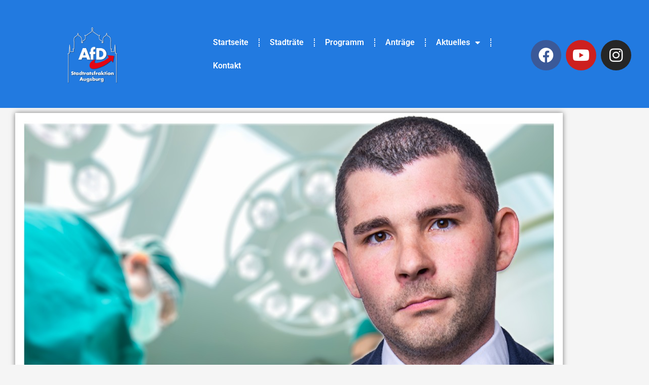

--- FILE ---
content_type: text/html; charset=UTF-8
request_url: https://afd-stadtrat-augsburg.de/2022/10/29/augsburger-kliniken-drohen-millionenverluste/
body_size: 30262
content:
<!DOCTYPE html>

<html lang="de">

<head>
	<meta charset="UTF-8">
	<meta name="viewport" content="width=device-width, initial-scale=1">
	<link rel="profile" href="http://gmpg.org/xfn/11">
	<meta name='robots' content='index, follow, max-image-preview:large, max-snippet:-1, max-video-preview:-1' />

	<!-- This site is optimized with the Yoast SEO plugin v26.7 - https://yoast.com/wordpress/plugins/seo/ -->
	<title>Augsburger Kliniken drohen Millionenverluste - AFD STADTRATSFRAKTION AUGSBURG</title>
	<link rel="canonical" href="https://afd-stadtrat-augsburg.de/2022/10/29/augsburger-kliniken-drohen-millionenverluste/" />
	<meta property="og:locale" content="de_DE" />
	<meta property="og:type" content="article" />
	<meta property="og:title" content="Augsburger Kliniken drohen Millionenverluste - AFD STADTRATSFRAKTION AUGSBURG" />
	<meta property="og:description" content="Die Folgen der verfehlten Energiepolitik der letzten 20 Jahre greifen die Substanz unserer überlebenswichtigen Infrastruktur an. Auch in Augsburg drohen den Kliniken Verluste in Millionenhöhe. Eine Sprecherin des Augsburger Vincentinums wird in der Augsburger Allgemeinen folgendermaßen zitiert: &#8222;Ein Großteil des Energieverbrauchs findet beispielsweise in OP, Radiologie und Intensivstation statt, hier sind Einsparungen im Betrieb nicht [&hellip;]" />
	<meta property="og:url" content="https://afd-stadtrat-augsburg.de/2022/10/29/augsburger-kliniken-drohen-millionenverluste/" />
	<meta property="og:site_name" content="AFD STADTRATSFRAKTION AUGSBURG" />
	<meta property="article:published_time" content="2022-10-29T08:08:00+00:00" />
	<meta property="article:modified_time" content="2022-10-29T08:17:10+00:00" />
	<meta property="og:image" content="https://afd-stadtrat-augsburg.de/wp-content/uploads/2022/10/krankenhaus-drohen-Millionenverluste.jpg" />
	<meta property="og:image:width" content="1080" />
	<meta property="og:image:height" content="1080" />
	<meta property="og:image:type" content="image/jpeg" />
	<meta name="author" content="Redaktion" />
	<meta name="twitter:card" content="summary_large_image" />
	<meta name="twitter:label1" content="Verfasst von" />
	<meta name="twitter:data1" content="Redaktion" />
	<meta name="twitter:label2" content="Geschätzte Lesezeit" />
	<meta name="twitter:data2" content="2 Minuten" />
	<script type="application/ld+json" class="yoast-schema-graph">{"@context":"https://schema.org","@graph":[{"@type":"Article","@id":"https://afd-stadtrat-augsburg.de/2022/10/29/augsburger-kliniken-drohen-millionenverluste/#article","isPartOf":{"@id":"https://afd-stadtrat-augsburg.de/2022/10/29/augsburger-kliniken-drohen-millionenverluste/"},"author":{"name":"Redaktion","@id":"https://afd-stadtrat-augsburg.de/#/schema/person/dfca37ab20229fa9b0453ecc83333141"},"headline":"Augsburger Kliniken drohen Millionenverluste","datePublished":"2022-10-29T08:08:00+00:00","dateModified":"2022-10-29T08:17:10+00:00","mainEntityOfPage":{"@id":"https://afd-stadtrat-augsburg.de/2022/10/29/augsburger-kliniken-drohen-millionenverluste/"},"wordCount":268,"publisher":{"@id":"https://afd-stadtrat-augsburg.de/#organization"},"image":{"@id":"https://afd-stadtrat-augsburg.de/2022/10/29/augsburger-kliniken-drohen-millionenverluste/#primaryimage"},"thumbnailUrl":"https://afd-stadtrat-augsburg.de/wp-content/uploads/2022/10/krankenhaus-drohen-Millionenverluste.jpg","inLanguage":"de"},{"@type":"WebPage","@id":"https://afd-stadtrat-augsburg.de/2022/10/29/augsburger-kliniken-drohen-millionenverluste/","url":"https://afd-stadtrat-augsburg.de/2022/10/29/augsburger-kliniken-drohen-millionenverluste/","name":"Augsburger Kliniken drohen Millionenverluste - AFD STADTRATSFRAKTION AUGSBURG","isPartOf":{"@id":"https://afd-stadtrat-augsburg.de/#website"},"primaryImageOfPage":{"@id":"https://afd-stadtrat-augsburg.de/2022/10/29/augsburger-kliniken-drohen-millionenverluste/#primaryimage"},"image":{"@id":"https://afd-stadtrat-augsburg.de/2022/10/29/augsburger-kliniken-drohen-millionenverluste/#primaryimage"},"thumbnailUrl":"https://afd-stadtrat-augsburg.de/wp-content/uploads/2022/10/krankenhaus-drohen-Millionenverluste.jpg","datePublished":"2022-10-29T08:08:00+00:00","dateModified":"2022-10-29T08:17:10+00:00","breadcrumb":{"@id":"https://afd-stadtrat-augsburg.de/2022/10/29/augsburger-kliniken-drohen-millionenverluste/#breadcrumb"},"inLanguage":"de","potentialAction":[{"@type":"ReadAction","target":["https://afd-stadtrat-augsburg.de/2022/10/29/augsburger-kliniken-drohen-millionenverluste/"]}]},{"@type":"ImageObject","inLanguage":"de","@id":"https://afd-stadtrat-augsburg.de/2022/10/29/augsburger-kliniken-drohen-millionenverluste/#primaryimage","url":"https://afd-stadtrat-augsburg.de/wp-content/uploads/2022/10/krankenhaus-drohen-Millionenverluste.jpg","contentUrl":"https://afd-stadtrat-augsburg.de/wp-content/uploads/2022/10/krankenhaus-drohen-Millionenverluste.jpg","width":1080,"height":1080},{"@type":"BreadcrumbList","@id":"https://afd-stadtrat-augsburg.de/2022/10/29/augsburger-kliniken-drohen-millionenverluste/#breadcrumb","itemListElement":[{"@type":"ListItem","position":1,"name":"Home","item":"https://afd-stadtrat-augsburg.de/"},{"@type":"ListItem","position":2,"name":"Augsburger Kliniken drohen Millionenverluste"}]},{"@type":"WebSite","@id":"https://afd-stadtrat-augsburg.de/#website","url":"https://afd-stadtrat-augsburg.de/","name":"AFD STADTRATSFRAKTION AUGSBURG","description":"Politische Organisation","publisher":{"@id":"https://afd-stadtrat-augsburg.de/#organization"},"potentialAction":[{"@type":"SearchAction","target":{"@type":"EntryPoint","urlTemplate":"https://afd-stadtrat-augsburg.de/?s={search_term_string}"},"query-input":{"@type":"PropertyValueSpecification","valueRequired":true,"valueName":"search_term_string"}}],"inLanguage":"de"},{"@type":"Organization","@id":"https://afd-stadtrat-augsburg.de/#organization","name":"AFD STADTRATSFRAKTION AUGSBURG","url":"https://afd-stadtrat-augsburg.de/","logo":{"@type":"ImageObject","inLanguage":"de","@id":"https://afd-stadtrat-augsburg.de/#/schema/logo/image/","url":"https://afd-stadtrat-augsburg.de/wp-content/uploads/2022/01/AFD-LOGO-WEISS-mit-schatten.png","contentUrl":"https://afd-stadtrat-augsburg.de/wp-content/uploads/2022/01/AFD-LOGO-WEISS-mit-schatten.png","width":1920,"height":1080,"caption":"AFD STADTRATSFRAKTION AUGSBURG"},"image":{"@id":"https://afd-stadtrat-augsburg.de/#/schema/logo/image/"}},{"@type":"Person","@id":"https://afd-stadtrat-augsburg.de/#/schema/person/dfca37ab20229fa9b0453ecc83333141","name":"Redaktion","image":{"@type":"ImageObject","inLanguage":"de","@id":"https://afd-stadtrat-augsburg.de/#/schema/person/image/","url":"https://secure.gravatar.com/avatar/73f2c4e230a4bd9eb038a1d5258590c8d367b20aca28bc01a9980e85c12919e8?s=96&d=mm&r=g","contentUrl":"https://secure.gravatar.com/avatar/73f2c4e230a4bd9eb038a1d5258590c8d367b20aca28bc01a9980e85c12919e8?s=96&d=mm&r=g","caption":"Redaktion"},"url":"https://afd-stadtrat-augsburg.de/author/web29849675/"}]}</script>
	<!-- / Yoast SEO plugin. -->


<link rel="alternate" type="application/rss+xml" title="AFD STADTRATSFRAKTION AUGSBURG &raquo; Feed" href="https://afd-stadtrat-augsburg.de/feed/" />
<link rel="alternate" type="application/rss+xml" title="AFD STADTRATSFRAKTION AUGSBURG &raquo; Kommentar-Feed" href="https://afd-stadtrat-augsburg.de/comments/feed/" />
<style>[consent-id]:not(.rcb-content-blocker):not([consent-transaction-complete]):not([consent-visual-use-parent^="children:"]):not([consent-confirm]){opacity:0!important;}
.rcb-content-blocker+.rcb-content-blocker-children-fallback~*{display:none!important;}</style><link rel="preload" href="https://afd-stadtrat-augsburg.de/wp-content/31f80fe5b3c12a3518eeac14f834d0c4/dist/645212234.js?ver=975c5defe73b4b2fde03afbaa384a541" as="script" />
<link rel="preload" href="https://afd-stadtrat-augsburg.de/wp-content/31f80fe5b3c12a3518eeac14f834d0c4/dist/2036146217.js?ver=64a64f3ab0d5ab261ad8ca6eebf70126" as="script" />
<link rel="preload" href="https://afd-stadtrat-augsburg.de/wp-content/plugins/real-cookie-banner/public/lib/animate.css/animate.min.css?ver=4.1.1" as="style" />
<link rel="alternate" type="application/rss+xml" title="AFD STADTRATSFRAKTION AUGSBURG &raquo; Augsburger Kliniken drohen Millionenverluste-Kommentar-Feed" href="https://afd-stadtrat-augsburg.de/2022/10/29/augsburger-kliniken-drohen-millionenverluste/feed/" />
<script data-cfasync="false" defer src="https://afd-stadtrat-augsburg.de/wp-content/31f80fe5b3c12a3518eeac14f834d0c4/dist/645212234.js?ver=975c5defe73b4b2fde03afbaa384a541" id="real-cookie-banner-vendor-real-cookie-banner-banner-js"></script>
<script type="application/json" data-skip-lazy-load="js-extra" data-skip-moving="true" data-no-defer nitro-exclude data-alt-type="application/ld+json" data-dont-merge data-wpmeteor-nooptimize="true" data-cfasync="false" id="af746fe756c9ab21291f3bc23d0f008f01-js-extra">{"slug":"real-cookie-banner","textDomain":"real-cookie-banner","version":"5.2.10","restUrl":"https:\/\/afd-stadtrat-augsburg.de\/wp-json\/real-cookie-banner\/v1\/","restNamespace":"real-cookie-banner\/v1","restPathObfuscateOffset":"0784d48a526be793","restRoot":"https:\/\/afd-stadtrat-augsburg.de\/wp-json\/","restQuery":{"_v":"5.2.10","_locale":"user"},"restNonce":"01a565deab","restRecreateNonceEndpoint":"https:\/\/afd-stadtrat-augsburg.de\/wp-admin\/admin-ajax.php?action=rest-nonce","publicUrl":"https:\/\/afd-stadtrat-augsburg.de\/wp-content\/plugins\/real-cookie-banner\/public\/","chunkFolder":"dist","chunksLanguageFolder":"https:\/\/afd-stadtrat-augsburg.de\/wp-content\/languages\/mo-cache\/real-cookie-banner\/","chunks":{"chunk-config-tab-blocker.lite.js":["de_DE-83d48f038e1cf6148175589160cda67e","de_DE-e5c2f3318cd06f18a058318f5795a54b","de_DE-76129424d1eb6744d17357561a128725","de_DE-d3d8ada331df664d13fa407b77bc690b"],"chunk-config-tab-blocker.pro.js":["de_DE-ddf5ae983675e7b6eec2afc2d53654a2","de_DE-487d95eea292aab22c80aa3ae9be41f0","de_DE-ab0e642081d4d0d660276c9cebfe9f5d","de_DE-0f5f6074a855fa677e6086b82145bd50"],"chunk-config-tab-consent.lite.js":["de_DE-3823d7521a3fc2857511061e0d660408"],"chunk-config-tab-consent.pro.js":["de_DE-9cb9ecf8c1e8ce14036b5f3a5e19f098"],"chunk-config-tab-cookies.lite.js":["de_DE-1a51b37d0ef409906245c7ed80d76040","de_DE-e5c2f3318cd06f18a058318f5795a54b","de_DE-76129424d1eb6744d17357561a128725"],"chunk-config-tab-cookies.pro.js":["de_DE-572ee75deed92e7a74abba4b86604687","de_DE-487d95eea292aab22c80aa3ae9be41f0","de_DE-ab0e642081d4d0d660276c9cebfe9f5d"],"chunk-config-tab-dashboard.lite.js":["de_DE-f843c51245ecd2b389746275b3da66b6"],"chunk-config-tab-dashboard.pro.js":["de_DE-ae5ae8f925f0409361cfe395645ac077"],"chunk-config-tab-import.lite.js":["de_DE-66df94240f04843e5a208823e466a850"],"chunk-config-tab-import.pro.js":["de_DE-e5fee6b51986d4ff7a051d6f6a7b076a"],"chunk-config-tab-licensing.lite.js":["de_DE-e01f803e4093b19d6787901b9591b5a6"],"chunk-config-tab-licensing.pro.js":["de_DE-4918ea9704f47c2055904e4104d4ffba"],"chunk-config-tab-scanner.lite.js":["de_DE-b10b39f1099ef599835c729334e38429"],"chunk-config-tab-scanner.pro.js":["de_DE-752a1502ab4f0bebfa2ad50c68ef571f"],"chunk-config-tab-settings.lite.js":["de_DE-37978e0b06b4eb18b16164a2d9c93a2c"],"chunk-config-tab-settings.pro.js":["de_DE-e59d3dcc762e276255c8989fbd1f80e3"],"chunk-config-tab-tcf.lite.js":["de_DE-4f658bdbf0aa370053460bc9e3cd1f69","de_DE-e5c2f3318cd06f18a058318f5795a54b","de_DE-d3d8ada331df664d13fa407b77bc690b"],"chunk-config-tab-tcf.pro.js":["de_DE-e1e83d5b8a28f1f91f63b9de2a8b181a","de_DE-487d95eea292aab22c80aa3ae9be41f0","de_DE-0f5f6074a855fa677e6086b82145bd50"]},"others":{"customizeValuesBanner":"{\"layout\":{\"type\":\"dialog\",\"maxHeightEnabled\":false,\"maxHeight\":740,\"dialogMaxWidth\":530,\"dialogPosition\":\"middleCenter\",\"dialogMargin\":[0,0,0,0],\"bannerPosition\":\"bottom\",\"bannerMaxWidth\":1024,\"dialogBorderRadius\":3,\"borderRadius\":5,\"animationIn\":\"slideInUp\",\"animationInDuration\":500,\"animationInOnlyMobile\":true,\"animationOut\":\"none\",\"animationOutDuration\":500,\"animationOutOnlyMobile\":true,\"overlay\":true,\"overlayBg\":\"#000000\",\"overlayBgAlpha\":38,\"overlayBlur\":2},\"decision\":{\"acceptAll\":\"button\",\"acceptEssentials\":\"button\",\"showCloseIcon\":false,\"acceptIndividual\":\"link\",\"buttonOrder\":\"all,essential,save,individual\",\"showGroups\":false,\"groupsFirstView\":false,\"saveButton\":\"always\"},\"design\":{\"bg\":\"#ffffff\",\"textAlign\":\"center\",\"linkTextDecoration\":\"underline\",\"borderWidth\":0,\"borderColor\":\"#ffffff\",\"fontSize\":13,\"fontColor\":\"#2b2b2b\",\"fontInheritFamily\":true,\"fontFamily\":\"Arial, Helvetica, sans-serif\",\"fontWeight\":\"normal\",\"boxShadowEnabled\":true,\"boxShadowOffsetX\":0,\"boxShadowOffsetY\":5,\"boxShadowBlurRadius\":13,\"boxShadowSpreadRadius\":0,\"boxShadowColor\":\"#000000\",\"boxShadowColorAlpha\":20},\"headerDesign\":{\"inheritBg\":true,\"bg\":\"#f4f4f4\",\"inheritTextAlign\":true,\"textAlign\":\"center\",\"padding\":[17,20,15,20],\"logo\":\"\",\"logoRetina\":\"\",\"logoMaxHeight\":40,\"logoPosition\":\"left\",\"logoMargin\":[5,15,5,15],\"fontSize\":20,\"fontColor\":\"#2b2b2b\",\"fontInheritFamily\":true,\"fontFamily\":\"Arial, Helvetica, sans-serif\",\"fontWeight\":\"normal\",\"borderWidth\":1,\"borderColor\":\"#efefef\"},\"bodyDesign\":{\"padding\":[15,20,5,20],\"descriptionInheritFontSize\":true,\"descriptionFontSize\":13,\"dottedGroupsInheritFontSize\":true,\"dottedGroupsFontSize\":13,\"dottedGroupsBulletColor\":\"#15779b\",\"teachingsInheritTextAlign\":true,\"teachingsTextAlign\":\"center\",\"teachingsSeparatorActive\":true,\"teachingsSeparatorWidth\":50,\"teachingsSeparatorHeight\":1,\"teachingsSeparatorColor\":\"#15779b\",\"teachingsInheritFontSize\":false,\"teachingsFontSize\":12,\"teachingsInheritFontColor\":false,\"teachingsFontColor\":\"#7c7c7c\",\"accordionMargin\":[10,0,5,0],\"accordionPadding\":[5,10,5,10],\"accordionArrowType\":\"outlined\",\"accordionArrowColor\":\"#15779b\",\"accordionBg\":\"#ffffff\",\"accordionActiveBg\":\"#f9f9f9\",\"accordionHoverBg\":\"#efefef\",\"accordionBorderWidth\":1,\"accordionBorderColor\":\"#efefef\",\"accordionTitleFontSize\":12,\"accordionTitleFontColor\":\"#2b2b2b\",\"accordionTitleFontWeight\":\"normal\",\"accordionDescriptionMargin\":[5,0,0,0],\"accordionDescriptionFontSize\":12,\"accordionDescriptionFontColor\":\"#757575\",\"accordionDescriptionFontWeight\":\"normal\",\"acceptAllOneRowLayout\":false,\"acceptAllPadding\":[10,10,10,10],\"acceptAllBg\":\"#15779b\",\"acceptAllTextAlign\":\"center\",\"acceptAllFontSize\":18,\"acceptAllFontColor\":\"#ffffff\",\"acceptAllFontWeight\":\"normal\",\"acceptAllBorderWidth\":0,\"acceptAllBorderColor\":\"#000000\",\"acceptAllHoverBg\":\"#11607d\",\"acceptAllHoverFontColor\":\"#ffffff\",\"acceptAllHoverBorderColor\":\"#000000\",\"acceptEssentialsUseAcceptAll\":true,\"acceptEssentialsButtonType\":\"\",\"acceptEssentialsPadding\":[10,10,10,10],\"acceptEssentialsBg\":\"#efefef\",\"acceptEssentialsTextAlign\":\"center\",\"acceptEssentialsFontSize\":18,\"acceptEssentialsFontColor\":\"#0a0a0a\",\"acceptEssentialsFontWeight\":\"normal\",\"acceptEssentialsBorderWidth\":0,\"acceptEssentialsBorderColor\":\"#000000\",\"acceptEssentialsHoverBg\":\"#e8e8e8\",\"acceptEssentialsHoverFontColor\":\"#000000\",\"acceptEssentialsHoverBorderColor\":\"#000000\",\"acceptIndividualPadding\":[5,5,5,5],\"acceptIndividualBg\":\"#ffffff\",\"acceptIndividualTextAlign\":\"center\",\"acceptIndividualFontSize\":15,\"acceptIndividualFontColor\":\"#15779b\",\"acceptIndividualFontWeight\":\"normal\",\"acceptIndividualBorderWidth\":0,\"acceptIndividualBorderColor\":\"#000000\",\"acceptIndividualHoverBg\":\"#ffffff\",\"acceptIndividualHoverFontColor\":\"#11607d\",\"acceptIndividualHoverBorderColor\":\"#000000\"},\"footerDesign\":{\"poweredByLink\":true,\"inheritBg\":false,\"bg\":\"#fcfcfc\",\"inheritTextAlign\":true,\"textAlign\":\"center\",\"padding\":[10,20,15,20],\"fontSize\":14,\"fontColor\":\"#7c7c7c\",\"fontInheritFamily\":true,\"fontFamily\":\"Arial, Helvetica, sans-serif\",\"fontWeight\":\"normal\",\"hoverFontColor\":\"#2b2b2b\",\"borderWidth\":1,\"borderColor\":\"#efefef\",\"languageSwitcher\":\"flags\"},\"texts\":{\"headline\":\"Privatsph\\u00e4re-Einstellungen\",\"description\":\"Wir verwenden Cookies und \\u00e4hnliche Technologien auf unserer Website und verarbeiten personenbezogene Daten von dir (z.B. IP-Adresse), um z.B. Inhalte und Anzeigen zu personalisieren, Medien von Drittanbietern einzubinden oder Zugriffe auf unsere Website zu analysieren. Die Datenverarbeitung kann auch erst in Folge gesetzter Cookies stattfinden. Wir teilen diese Daten mit Dritten, die wir in den Privatsph\\u00e4re-Einstellungen benennen.<br \\\/><br \\\/>Die Datenverarbeitung kann mit deiner Einwilligung oder auf Basis eines berechtigten Interesses erfolgen, dem du in den Privatsph\\u00e4re-Einstellungen widersprechen kannst. Du hast das Recht, nicht einzuwilligen und deine Einwilligung zu einem sp\\u00e4teren Zeitpunkt zu \\u00e4ndern oder zu widerrufen. Weitere Informationen zur Verwendung deiner Daten findest du in unserer {{privacyPolicy}}Datenschutzerkl\\u00e4rung{{\\\/privacyPolicy}}.\",\"acceptAll\":\"Alle akzeptieren\",\"acceptEssentials\":\"Weiter ohne Einwilligung\",\"acceptIndividual\":\"Privatsph\\u00e4re-Einstellungen individuell festlegen\",\"poweredBy\":\"0\",\"dataProcessingInUnsafeCountries\":\"Einige Dienste verarbeiten personenbezogene Daten in unsicheren Drittl\\u00e4ndern. Indem du in die Nutzung dieser Services einwilligst, erkl\\u00e4rst du dich auch mit der Verarbeitung deiner Daten in diesen unsicheren Drittl\\u00e4ndern gem\\u00e4\\u00df {{legalBasis}} einverstanden. Dies birgt das Risiko, dass deine Daten von Beh\\u00f6rden zu Kontroll- und \\u00dcberwachungszwecken verarbeitet werden, m\\u00f6glicherweise ohne die M\\u00f6glichkeit eines Rechtsbehelfs.\",\"ageNoticeBanner\":\"Du bist unter {{minAge}} Jahre alt? Dann kannst du nicht in optionale Services einwilligen. Du kannst deine Eltern oder Erziehungsberechtigten bitten, mit dir in diese Services einzuwilligen.\",\"ageNoticeBlocker\":\"Du bist unter {{minAge}} Jahre alt? Leider darfst du diesem Service nicht selbst zustimmen, um diese Inhalte zu sehen. Bitte deine Eltern oder Erziehungsberechtigten, dem Service mit dir zuzustimmen!\",\"listServicesNotice\":\"Wenn du alle Services akzeptierst, erlaubst du, dass {{services}} geladen werden. Diese sind nach ihrem Zweck in Gruppen {{serviceGroups}} unterteilt (Zugeh\\u00f6rigkeit durch hochgestellte Zahlen gekennzeichnet).\",\"listServicesLegitimateInterestNotice\":\"Au\\u00dferdem werden die {{services}} auf der Grundlage eines berechtigten Interesses geladen.\",\"consentForwardingExternalHosts\":\"Deine Einwilligung gilt auch auf {{websites}}.\",\"blockerHeadline\":\"{{name}} aufgrund von Privatsph\\u00e4re-Einstellungen blockiert\",\"blockerLinkShowMissing\":\"Zeige alle Services, denen du noch zustimmen musst\",\"blockerLoadButton\":\"Erforderliche Services akzeptieren und Inhalte laden\",\"blockerAcceptInfo\":\"Wenn du die blockierten Inhalte l\\u00e4dst, werden deine Datenschutzeinstellungen angepasst. Inhalte aus diesem Service werden in Zukunft nicht mehr blockiert. Du hast das Recht, deine Entscheidung jederzeit zu widerrufen oder zu \\u00e4ndern.\",\"stickyHistory\":\"Historie der Privatsph\\u00e4re-Einstellungen\",\"stickyRevoke\":\"Einwilligungen widerrufen\",\"stickyRevokeSuccessMessage\":\"Du hast die Einwilligung f\\u00fcr Services mit dessen Cookies und Verarbeitung personenbezogener Daten erfolgreich widerrufen. Die Seite wird jetzt neu geladen!\",\"stickyChange\":\"Privatsph\\u00e4re-Einstellungen \\u00e4ndern\"},\"individualLayout\":{\"inheritDialogMaxWidth\":false,\"dialogMaxWidth\":970,\"inheritBannerMaxWidth\":true,\"bannerMaxWidth\":1980,\"descriptionTextAlign\":\"left\"},\"group\":{\"checkboxBg\":\"#f0f0f0\",\"checkboxBorderWidth\":1,\"checkboxBorderColor\":\"#d2d2d2\",\"checkboxActiveColor\":\"#ffffff\",\"checkboxActiveBg\":\"#15779b\",\"checkboxActiveBorderColor\":\"#11607d\",\"groupInheritBg\":true,\"groupBg\":\"#f4f4f4\",\"groupPadding\":[15,15,15,15],\"groupSpacing\":10,\"groupBorderRadius\":5,\"groupBorderWidth\":1,\"groupBorderColor\":\"#f4f4f4\",\"headlineFontSize\":16,\"headlineFontWeight\":\"normal\",\"headlineFontColor\":\"#2b2b2b\",\"descriptionFontSize\":14,\"descriptionFontColor\":\"#7c7c7c\",\"linkColor\":\"#7c7c7c\",\"linkHoverColor\":\"#2b2b2b\",\"detailsHideLessRelevant\":true},\"saveButton\":{\"useAcceptAll\":true,\"type\":\"button\",\"padding\":[10,10,10,10],\"bg\":\"#efefef\",\"textAlign\":\"center\",\"fontSize\":18,\"fontColor\":\"#0a0a0a\",\"fontWeight\":\"normal\",\"borderWidth\":0,\"borderColor\":\"#000000\",\"hoverBg\":\"#e8e8e8\",\"hoverFontColor\":\"#000000\",\"hoverBorderColor\":\"#000000\"},\"individualTexts\":{\"headline\":\"Individuelle Privatsph\\u00e4re-Einstellungen\",\"description\":\"Wir verwenden Cookies und \\u00e4hnliche Technologien auf unserer Website und verarbeiten personenbezogene Daten von dir (z.B. IP-Adresse), um z.B. Inhalte und Anzeigen zu personalisieren, Medien von Drittanbietern einzubinden oder Zugriffe auf unsere Website zu analysieren. Die Datenverarbeitung kann auch erst in Folge gesetzter Cookies stattfinden. Wir teilen diese Daten mit Dritten, die wir in den Privatsph\\u00e4re-Einstellungen benennen.<br \\\/><br \\\/>Die Datenverarbeitung kann mit deiner Einwilligung oder auf Basis eines berechtigten Interesses erfolgen, dem du in den Privatsph\\u00e4re-Einstellungen widersprechen kannst. Du hast das Recht, nicht einzuwilligen und deine Einwilligung zu einem sp\\u00e4teren Zeitpunkt zu \\u00e4ndern oder zu widerrufen. Weitere Informationen zur Verwendung deiner Daten findest du in unserer {{privacyPolicy}}Datenschutzerkl\\u00e4rung{{\\\/privacyPolicy}}.<br \\\/><br \\\/>Im Folgenden findest du eine \\u00dcbersicht \\u00fcber alle Services, die von dieser Website genutzt werden. Du kannst dir detaillierte Informationen zu jedem Service ansehen und ihm einzeln zustimmen oder von deinem Widerspruchsrecht Gebrauch machen.\",\"save\":\"Individuelle Auswahlen speichern\",\"showMore\":\"Service-Informationen anzeigen\",\"hideMore\":\"Service-Informationen ausblenden\",\"postamble\":\"\"},\"mobile\":{\"enabled\":true,\"maxHeight\":400,\"hideHeader\":false,\"alignment\":\"bottom\",\"scalePercent\":90,\"scalePercentVertical\":-50},\"sticky\":{\"enabled\":false,\"animationsEnabled\":true,\"alignment\":\"left\",\"bubbleBorderRadius\":50,\"icon\":\"fingerprint\",\"iconCustom\":\"\",\"iconCustomRetina\":\"\",\"iconSize\":30,\"iconColor\":\"#ffffff\",\"bubbleMargin\":[10,20,20,20],\"bubblePadding\":15,\"bubbleBg\":\"#15779b\",\"bubbleBorderWidth\":0,\"bubbleBorderColor\":\"#10556f\",\"boxShadowEnabled\":true,\"boxShadowOffsetX\":0,\"boxShadowOffsetY\":2,\"boxShadowBlurRadius\":5,\"boxShadowSpreadRadius\":1,\"boxShadowColor\":\"#105b77\",\"boxShadowColorAlpha\":40,\"bubbleHoverBg\":\"#ffffff\",\"bubbleHoverBorderColor\":\"#000000\",\"hoverIconColor\":\"#000000\",\"hoverIconCustom\":\"\",\"hoverIconCustomRetina\":\"\",\"menuFontSize\":16,\"menuBorderRadius\":5,\"menuItemSpacing\":10,\"menuItemPadding\":[5,10,5,10]},\"customCss\":{\"css\":\"\",\"antiAdBlocker\":\"y\"}}","isPro":false,"showProHints":false,"proUrl":"https:\/\/devowl.io\/de\/go\/real-cookie-banner?source=rcb-lite","showLiteNotice":true,"frontend":{"groups":"[{\"id\":22,\"name\":\"Essenziell\",\"slug\":\"essenziell\",\"description\":\"Essenzielle Services sind f\\u00fcr die grundlegende Funktionalit\\u00e4t der Website erforderlich. Sie enthalten nur technisch notwendige Services. Diesen Services kann nicht widersprochen werden.\",\"isEssential\":true,\"isDefault\":true,\"items\":[{\"id\":3596,\"name\":\"Real Cookie Banner\",\"purpose\":\"Real Cookie Banner bittet Website-Besucher um die Einwilligung zum Setzen von Cookies und zur Verarbeitung personenbezogener Daten. Dazu wird jedem Website-Besucher eine UUID (pseudonyme Identifikation des Nutzers) zugewiesen, die bis zum Ablauf des Cookies zur Speicherung der Einwilligung g\\u00fcltig ist. Cookies werden dazu verwendet, um zu testen, ob Cookies gesetzt werden k\\u00f6nnen, um Referenz auf die dokumentierte Einwilligung zu speichern, um zu speichern, in welche Services aus welchen Service-Gruppen der Besucher eingewilligt hat, und, falls Einwilligung nach dem Transparency & Consent Framework (TCF) eingeholt werden, um die Einwilligungen in TCF Partner, Zwecke, besondere Zwecke, Funktionen und besondere Funktionen zu speichern. Im Rahmen der Darlegungspflicht nach DSGVO wird die erhobene Einwilligung vollumf\\u00e4nglich dokumentiert. Dazu z\\u00e4hlt neben den Services und Service-Gruppen, in welche der Besucher eingewilligt hat, und falls Einwilligung nach dem TCF Standard eingeholt werden, in welche TCF Partner, Zwecke und Funktionen der Besucher eingewilligt hat, alle Einstellungen des Cookie Banners zum Zeitpunkt der Einwilligung als auch die technischen Umst\\u00e4nde (z.B. Gr\\u00f6\\u00dfe des Sichtbereichs bei der Einwilligung) und die Nutzerinteraktionen (z.B. Klick auf Buttons), die zur Einwilligung gef\\u00fchrt haben. Die Einwilligung wird pro Sprache einmal erhoben.\",\"providerContact\":{\"phone\":\"\",\"email\":\"\",\"link\":\"\"},\"isProviderCurrentWebsite\":true,\"provider\":\"AFD STADTRATSFRAKTION AUGSBURG\",\"uniqueName\":\"real-cookie-banner\",\"isEmbeddingOnlyExternalResources\":false,\"legalBasis\":\"legal-requirement\",\"dataProcessingInCountries\":[],\"dataProcessingInCountriesSpecialTreatments\":[],\"technicalDefinitions\":[{\"type\":\"http\",\"name\":\"real_cookie_banner*\",\"host\":\".afd-stadtrat-augsburg.de\",\"duration\":365,\"durationUnit\":\"d\",\"isSessionDuration\":false,\"purpose\":\"Eindeutiger Identifikator f\\u00fcr die Einwilligung, aber nicht f\\u00fcr den Website-Besucher. Revisionshash f\\u00fcr die Einstellungen des Cookie-Banners (Texte, Farben, Funktionen, Servicegruppen, Dienste, Content Blocker usw.). IDs f\\u00fcr eingewilligte Services und Service-Gruppen.\"},{\"type\":\"http\",\"name\":\"real_cookie_banner*-tcf\",\"host\":\".afd-stadtrat-augsburg.de\",\"duration\":365,\"durationUnit\":\"d\",\"isSessionDuration\":false,\"purpose\":\"Im Rahmen von TCF gesammelte Einwilligungen, die im TC-String-Format gespeichert werden, einschlie\\u00dflich TCF-Vendoren, -Zwecke, -Sonderzwecke, -Funktionen und -Sonderfunktionen.\"},{\"type\":\"http\",\"name\":\"real_cookie_banner*-gcm\",\"host\":\".afd-stadtrat-augsburg.de\",\"duration\":365,\"durationUnit\":\"d\",\"isSessionDuration\":false,\"purpose\":\"Die im Google Consent Mode gesammelten Einwilligungen in die verschiedenen Einwilligungstypen (Zwecke) werden f\\u00fcr alle mit dem Google Consent Mode kompatiblen Services gespeichert.\"},{\"type\":\"http\",\"name\":\"real_cookie_banner-test\",\"host\":\".afd-stadtrat-augsburg.de\",\"duration\":365,\"durationUnit\":\"d\",\"isSessionDuration\":false,\"purpose\":\"Cookie, der gesetzt wurde, um die Funktionalit\\u00e4t von HTTP-Cookies zu testen. Wird sofort nach dem Test gel\\u00f6scht.\"},{\"type\":\"local\",\"name\":\"real_cookie_banner*\",\"host\":\"https:\\\/\\\/afd-stadtrat-augsburg.de\",\"duration\":1,\"durationUnit\":\"d\",\"isSessionDuration\":false,\"purpose\":\"Eindeutiger Identifikator f\\u00fcr die Einwilligung, aber nicht f\\u00fcr den Website-Besucher. Revisionshash f\\u00fcr die Einstellungen des Cookie-Banners (Texte, Farben, Funktionen, Service-Gruppen, Services, Content Blocker usw.). IDs f\\u00fcr eingewilligte Services und Service-Gruppen. Wird nur solange gespeichert, bis die Einwilligung auf dem Website-Server dokumentiert ist.\"},{\"type\":\"local\",\"name\":\"real_cookie_banner*-tcf\",\"host\":\"https:\\\/\\\/afd-stadtrat-augsburg.de\",\"duration\":1,\"durationUnit\":\"d\",\"isSessionDuration\":false,\"purpose\":\"Im Rahmen von TCF gesammelte Einwilligungen werden im TC-String-Format gespeichert, einschlie\\u00dflich TCF Vendoren, Zwecke, besondere Zwecke, Funktionen und besondere Funktionen. Wird nur solange gespeichert, bis die Einwilligung auf dem Website-Server dokumentiert ist.\"},{\"type\":\"local\",\"name\":\"real_cookie_banner*-gcm\",\"host\":\"https:\\\/\\\/afd-stadtrat-augsburg.de\",\"duration\":1,\"durationUnit\":\"d\",\"isSessionDuration\":false,\"purpose\":\"Im Rahmen des Google Consent Mode erfasste Einwilligungen werden f\\u00fcr alle mit dem Google Consent Mode kompatiblen Services in Einwilligungstypen (Zwecke) gespeichert. Wird nur solange gespeichert, bis die Einwilligung auf dem Website-Server dokumentiert ist.\"},{\"type\":\"local\",\"name\":\"real_cookie_banner-consent-queue*\",\"host\":\"https:\\\/\\\/afd-stadtrat-augsburg.de\",\"duration\":1,\"durationUnit\":\"d\",\"isSessionDuration\":false,\"purpose\":\"Lokale Zwischenspeicherung (Caching) der Auswahl im Cookie-Banner, bis der Server die Einwilligung dokumentiert; Dokumentation periodisch oder bei Seitenwechseln versucht, wenn der Server nicht verf\\u00fcgbar oder \\u00fcberlastet ist.\"}],\"codeDynamics\":[],\"providerPrivacyPolicyUrl\":\"https:\\\/\\\/afd-stadtrat-augsburg.de\\\/dateschutzerklaerung\\\/\",\"providerLegalNoticeUrl\":\"\",\"tagManagerOptInEventName\":\"\",\"tagManagerOptOutEventName\":\"\",\"googleConsentModeConsentTypes\":[],\"executePriority\":10,\"codeOptIn\":\"\",\"executeCodeOptInWhenNoTagManagerConsentIsGiven\":false,\"codeOptOut\":\"\",\"executeCodeOptOutWhenNoTagManagerConsentIsGiven\":false,\"deleteTechnicalDefinitionsAfterOptOut\":false,\"codeOnPageLoad\":\"\",\"presetId\":\"real-cookie-banner\"}]}]","links":[{"id":6314,"label":"Datenschutzerkl\u00e4rung","pageType":"privacyPolicy","isExternalUrl":false,"pageId":847,"url":"https:\/\/afd-stadtrat-augsburg.de\/dateschutzerklaerung\/","hideCookieBanner":true,"isTargetBlank":true},{"id":6315,"label":"Impressum","pageType":"legalNotice","isExternalUrl":false,"pageId":995,"url":"https:\/\/afd-stadtrat-augsburg.de\/impressum\/","hideCookieBanner":true,"isTargetBlank":true}],"websiteOperator":{"address":"","country":"","contactEmail":"base64-encoded:ZnJha3Rpb24tYXVnc2J1cmctbWVkaWFAYWZkYmF5ZXJuLmRl","contactPhone":"","contactFormUrl":false},"blocker":[],"languageSwitcher":[],"predefinedDataProcessingInSafeCountriesLists":{"GDPR":["AT","BE","BG","HR","CY","CZ","DK","EE","FI","FR","DE","GR","HU","IE","IS","IT","LI","LV","LT","LU","MT","NL","NO","PL","PT","RO","SK","SI","ES","SE"],"DSG":["CH"],"GDPR+DSG":[],"ADEQUACY_EU":["AD","AR","CA","FO","GG","IL","IM","JP","JE","NZ","KR","CH","GB","UY","US"],"ADEQUACY_CH":["DE","AD","AR","AT","BE","BG","CA","CY","HR","DK","ES","EE","FI","FR","GI","GR","GG","HU","IM","FO","IE","IS","IL","IT","JE","LV","LI","LT","LU","MT","MC","NO","NZ","NL","PL","PT","CZ","RO","GB","SK","SI","SE","UY","US"]},"decisionCookieName":"real_cookie_banner-v:3_blog:1_path:4b8125a","revisionHash":"4f07abc86aad3cf25f23bcf9046ecd2d","territorialLegalBasis":["gdpr-eprivacy"],"setCookiesViaManager":"none","isRespectDoNotTrack":false,"failedConsentDocumentationHandling":"essentials","isAcceptAllForBots":true,"isDataProcessingInUnsafeCountries":false,"isAgeNotice":true,"ageNoticeAgeLimit":16,"isListServicesNotice":true,"isBannerLessConsent":false,"isTcf":false,"isGcm":false,"isGcmListPurposes":false,"hasLazyData":false},"anonymousContentUrl":"https:\/\/afd-stadtrat-augsburg.de\/wp-content\/31f80fe5b3c12a3518eeac14f834d0c4\/dist\/","anonymousHash":"31f80fe5b3c12a3518eeac14f834d0c4","hasDynamicPreDecisions":false,"isLicensed":true,"isDevLicense":false,"multilingualSkipHTMLForTag":"","isCurrentlyInTranslationEditorPreview":false,"defaultLanguage":"","currentLanguage":"","activeLanguages":[],"context":"","iso3166OneAlpha2":{"AF":"Afghanistan","AL":"Albanien","DZ":"Algerien","AS":"Amerikanisch-Samoa","AD":"Andorra","AO":"Angola","AI":"Anguilla","AQ":"Antarktis","AG":"Antigua und Barbuda","AR":"Argentinien","AM":"Armenien","AW":"Aruba","AZ":"Aserbaidschan","AU":"Australien","BS":"Bahamas","BH":"Bahrain","BD":"Bangladesch","BB":"Barbados","BY":"Belarus","BE":"Belgien","BZ":"Belize","BJ":"Benin","BM":"Bermuda","BT":"Bhutan","BO":"Bolivien","BA":"Bosnien und Herzegowina","BW":"Botswana","BV":"Bouvetinsel","BR":"Brasilien","IO":"Britisches Territorium im Indischen Ozean","BN":"Brunei Darussalam","BG":"Bulgarien","BF":"Burkina Faso","BI":"Burundi","CL":"Chile","CN":"China","CK":"Cookinseln","CR":"Costa Rica","CW":"Cura\u00e7ao","DE":"Deutschland","LA":"Die Laotische Demokratische Volksrepublik","DM":"Dominica","DO":"Dominikanische Republik","DJ":"Dschibuti","DK":"D\u00e4nemark","EC":"Ecuador","SV":"El Salvador","ER":"Eritrea","EE":"Estland","FK":"Falklandinseln (Malwinen)","FJ":"Fidschi","FI":"Finnland","FR":"Frankreich","GF":"Franz\u00f6sisch-Guayana","PF":"Franz\u00f6sisch-Polynesien","TF":"Franz\u00f6sische S\u00fcd- und Antarktisgebiete","FO":"F\u00e4r\u00f6er Inseln","FM":"F\u00f6derierte Staaten von Mikronesien","GA":"Gabun","GM":"Gambia","GE":"Georgien","GH":"Ghana","GI":"Gibraltar","GD":"Grenada","GR":"Griechenland","GL":"Gr\u00f6nland","GP":"Guadeloupe","GU":"Guam","GT":"Guatemala","GG":"Guernsey","GN":"Guinea","GW":"Guinea-Bissau","GY":"Guyana","HT":"Haiti","HM":"Heard und die McDonaldinseln","VA":"Heiliger Stuhl (Staat Vatikanstadt)","HN":"Honduras","HK":"Hong Kong","IN":"Indien","ID":"Indonesien","IQ":"Irak","IE":"Irland","IR":"Islamische Republik Iran","IS":"Island","IM":"Isle of Man","IL":"Israel","IT":"Italien","JM":"Jamaika","JP":"Japan","YE":"Jemen","JE":"Jersey","JO":"Jordanien","VG":"Jungferninseln, Britisch","VI":"Jungferninseln, U.S.","KY":"Kaimaninseln","KH":"Kambodscha","CM":"Kamerun","CA":"Kanada","CV":"Kap Verde","BQ":"Karibischen Niederlande","KZ":"Kasachstan","QA":"Katar","KE":"Kenia","KG":"Kirgisistan","KI":"Kiribati","UM":"Kleinere Inselbesitzungen der Vereinigten Staaten","CC":"Kokosinseln","CO":"Kolumbien","KM":"Komoren","CG":"Kongo","CD":"Kongo, Demokratische Republik","KR":"Korea","XK":"Kosovo","HR":"Kroatien","CU":"Kuba","KW":"Kuwait","LS":"Lesotho","LV":"Lettland","LB":"Libanon","LR":"Liberia","LY":"Libysch-Arabische Dschamahirija","LI":"Liechtenstein","LT":"Litauen","LU":"Luxemburg","MO":"Macao","MG":"Madagaskar","MW":"Malawi","MY":"Malaysia","MV":"Malediven","ML":"Mali","MT":"Malta","MA":"Marokko","MH":"Marshallinseln","MQ":"Martinique","MR":"Mauretanien","MU":"Mauritius","YT":"Mayotte","MK":"Mazedonien","MX":"Mexiko","MD":"Moldawien","MC":"Monaco","MN":"Mongolei","ME":"Montenegro","MS":"Montserrat","MZ":"Mosambik","MM":"Myanmar","NA":"Namibia","NR":"Nauru","NP":"Nepal","NC":"Neukaledonien","NZ":"Neuseeland","NI":"Nicaragua","NL":"Niederlande","AN":"Niederl\u00e4ndische Antillen","NE":"Niger","NG":"Nigeria","NU":"Niue","KP":"Nordkorea","NF":"Norfolkinsel","NO":"Norwegen","MP":"N\u00f6rdliche Marianen","OM":"Oman","PK":"Pakistan","PW":"Palau","PS":"Pal\u00e4stinensisches Gebiet, besetzt","PA":"Panama","PG":"Papua-Neuguinea","PY":"Paraguay","PE":"Peru","PH":"Philippinen","PN":"Pitcairn","PL":"Polen","PT":"Portugal","PR":"Puerto Rico","CI":"Republik C\u00f4te d'Ivoire","RW":"Ruanda","RO":"Rum\u00e4nien","RU":"Russische F\u00f6deration","RE":"R\u00e9union","BL":"Saint Barth\u00e9l\u00e9my","PM":"Saint Pierre und Miquelo","SB":"Salomonen","ZM":"Sambia","WS":"Samoa","SM":"San Marino","SH":"Sankt Helena","MF":"Sankt Martin","SA":"Saudi-Arabien","SE":"Schweden","CH":"Schweiz","SN":"Senegal","RS":"Serbien","SC":"Seychellen","SL":"Sierra Leone","ZW":"Simbabwe","SG":"Singapur","SX":"Sint Maarten","SK":"Slowakei","SI":"Slowenien","SO":"Somalia","ES":"Spanien","LK":"Sri Lanka","KN":"St. Kitts und Nevis","LC":"St. Lucia","VC":"St. Vincent und Grenadinen","SD":"Sudan","SR":"Surinam","SJ":"Svalbard und Jan Mayen","SZ":"Swasiland","SY":"Syrische Arabische Republik","ST":"S\u00e3o Tom\u00e9 und Pr\u00edncipe","ZA":"S\u00fcdafrika","GS":"S\u00fcdgeorgien und die S\u00fcdlichen Sandwichinseln","SS":"S\u00fcdsudan","TJ":"Tadschikistan","TW":"Taiwan","TZ":"Tansania","TH":"Thailand","TL":"Timor-Leste","TG":"Togo","TK":"Tokelau","TO":"Tonga","TT":"Trinidad und Tobago","TD":"Tschad","CZ":"Tschechische Republik","TN":"Tunesien","TM":"Turkmenistan","TC":"Turks- und Caicosinseln","TV":"Tuvalu","TR":"T\u00fcrkei","UG":"Uganda","UA":"Ukraine","HU":"Ungarn","UY":"Uruguay","UZ":"Usbekistan","VU":"Vanuatu","VE":"Venezuela","AE":"Vereinigte Arabische Emirate","US":"Vereinigte Staaten","GB":"Vereinigtes K\u00f6nigreich","VN":"Vietnam","WF":"Wallis und Futuna","CX":"Weihnachtsinsel","EH":"Westsahara","CF":"Zentralafrikanische Republik","CY":"Zypern","EG":"\u00c4gypten","GQ":"\u00c4quatorialguinea","ET":"\u00c4thiopien","AX":"\u00c5land Inseln","AT":"\u00d6sterreich"},"visualParentSelectors":{".et_pb_video_box":1,".et_pb_video_slider:has(>.et_pb_slider_carousel %s)":"self",".ast-oembed-container":1,".wpb_video_wrapper":1,".gdlr-core-pbf-background-wrap":1},"isPreventPreDecision":false,"isInvalidateImplicitUserConsent":false,"dependantVisibilityContainers":["[role=\"tabpanel\"]",".eael-tab-content-item",".wpcs_content_inner",".op3-contenttoggleitem-content",".op3-popoverlay-content",".pum-overlay","[data-elementor-type=\"popup\"]",".wp-block-ub-content-toggle-accordion-content-wrap",".w-popup-wrap",".oxy-lightbox_inner[data-inner-content=true]",".oxy-pro-accordion_body",".oxy-tab-content",".kt-accordion-panel",".vc_tta-panel-body",".mfp-hide","div[id^=\"tve_thrive_lightbox_\"]",".brxe-xpromodalnestable",".evcal_eventcard",".divioverlay",".et_pb_toggle_content"],"disableDeduplicateExceptions":[".et_pb_video_slider"],"bannerDesignVersion":12,"bannerI18n":{"showMore":"Mehr anzeigen","hideMore":"Verstecken","showLessRelevantDetails":"Weitere Details anzeigen (%s)","hideLessRelevantDetails":"Weitere Details ausblenden (%s)","other":"Anderes","legalBasis":{"label":"Verwendung auf gesetzlicher Grundlage von","consentPersonalData":"Einwilligung zur Verarbeitung personenbezogener Daten","consentStorage":"Einwilligung zur Speicherung oder zum Zugriff auf Informationen auf der Endeinrichtung des Nutzers","legitimateInterestPersonalData":"Berechtigtes Interesse zur Verarbeitung personenbezogener Daten","legitimateInterestStorage":"Bereitstellung eines ausdr\u00fccklich gew\u00fcnschten digitalen Dienstes zur Speicherung oder zum Zugriff auf Informationen auf der Endeinrichtung des Nutzers","legalRequirementPersonalData":"Erf\u00fcllung einer rechtlichen Verpflichtung zur Verarbeitung personenbezogener Daten"},"territorialLegalBasisArticles":{"gdpr-eprivacy":{"dataProcessingInUnsafeCountries":"Art. 49 Abs. 1 lit. a DSGVO"},"dsg-switzerland":{"dataProcessingInUnsafeCountries":"Art. 17 Abs. 1 lit. a DSG (Schweiz)"}},"legitimateInterest":"Berechtigtes Interesse","consent":"Einwilligung","crawlerLinkAlert":"Wir haben erkannt, dass du ein Crawler\/Bot bist. Nur nat\u00fcrliche Personen d\u00fcrfen in Cookies und die Verarbeitung von personenbezogenen Daten einwilligen. Daher hat der Link f\u00fcr dich keine Funktion.","technicalCookieDefinitions":"Technische Cookie-Definitionen","technicalCookieName":"Technischer Cookie Name","usesCookies":"Verwendete Cookies","cookieRefresh":"Cookie-Erneuerung","usesNonCookieAccess":"Verwendet Cookie-\u00e4hnliche Informationen (LocalStorage, SessionStorage, IndexDB, etc.)","host":"Host","duration":"Dauer","noExpiration":"Kein Ablauf","type":"Typ","purpose":"Zweck","purposes":"Zwecke","headerTitlePrivacyPolicyHistory":"Privatsph\u00e4re-Einstellungen: Historie","skipToConsentChoices":"Zu Einwilligungsoptionen springen","historyLabel":"Einwilligungen anzeigen vom","historyItemLoadError":"Das Lesen der Zustimmung ist fehlgeschlagen. Bitte versuche es sp\u00e4ter noch einmal!","historySelectNone":"Noch nicht eingewilligt","provider":"Anbieter","providerContactPhone":"Telefon","providerContactEmail":"E-Mail","providerContactLink":"Kontaktformular","providerPrivacyPolicyUrl":"Datenschutzerkl\u00e4rung","providerLegalNoticeUrl":"Impressum","nonStandard":"Nicht standardisierte Datenverarbeitung","nonStandardDesc":"Einige Services setzen Cookies und\/oder verarbeiten personenbezogene Daten, ohne die Standards f\u00fcr die Mitteilung der Einwilligung einzuhalten. Diese Services werden in mehrere Gruppen eingeteilt. Sogenannte \"essenzielle Services\" werden auf Basis eines berechtigten Interesses genutzt und k\u00f6nnen nicht abgew\u00e4hlt werden (ein Widerspruch muss ggf. per E-Mail oder Brief gem\u00e4\u00df der Datenschutzerkl\u00e4rung erfolgen), w\u00e4hrend alle anderen Services nur nach einer Einwilligung genutzt werden.","dataProcessingInThirdCountries":"Datenverarbeitung in Drittl\u00e4ndern","safetyMechanisms":{"label":"Sicherheitsmechanismen f\u00fcr die Daten\u00fcbermittlung","standardContractualClauses":"Standardvertragsklauseln","adequacyDecision":"Angemessenheitsbeschluss","eu":"EU","switzerland":"Schweiz","bindingCorporateRules":"Verbindliche interne Datenschutzvorschriften","contractualGuaranteeSccSubprocessors":"Vertragliche Garantie f\u00fcr Standardvertragsklauseln mit Unterauftragsverarbeitern"},"durationUnit":{"n1":{"s":"Sekunde","m":"Minute","h":"Stunde","d":"Tag","mo":"Monat","y":"Jahr"},"nx":{"s":"Sekunden","m":"Minuten","h":"Stunden","d":"Tage","mo":"Monate","y":"Jahre"}},"close":"Schlie\u00dfen","closeWithoutSaving":"Schlie\u00dfen ohne Speichern","yes":"Ja","no":"Nein","unknown":"Unbekannt","none":"Nichts","noLicense":"Keine Lizenz aktiviert - kein Produktionseinsatz!","devLicense":"Produktlizenz nicht f\u00fcr den Produktionseinsatz!","devLicenseLearnMore":"Mehr erfahren","devLicenseLink":"https:\/\/devowl.io\/de\/wissensdatenbank\/lizenz-installations-typ\/","andSeparator":" und ","deprecated":{"appropriateSafeguard":"Geeignete Garantien","dataProcessingInUnsafeCountries":"Datenverarbeitung in unsicheren Drittl\u00e4ndern","legalRequirement":"Erf\u00fcllung einer rechtlichen Verpflichtung"}},"pageRequestUuid4":"afb3071ae-e5ec-4ec6-9809-65f5cde41e12","pageByIdUrl":"https:\/\/afd-stadtrat-augsburg.de?page_id","pluginUrl":"https:\/\/devowl.io\/wordpress-real-cookie-banner\/"}}</script><script data-skip-lazy-load="js-extra" data-skip-moving="true" data-no-defer nitro-exclude data-alt-type="application/ld+json" data-dont-merge data-wpmeteor-nooptimize="true" data-cfasync="false" id="af746fe756c9ab21291f3bc23d0f008f02-js-extra">
(()=>{var x=function (a,b){return-1<["codeOptIn","codeOptOut","codeOnPageLoad","contactEmail"].indexOf(a)&&"string"==typeof b&&b.startsWith("base64-encoded:")?window.atob(b.substr(15)):b},t=(e,t)=>new Proxy(e,{get:(e,n)=>{let r=Reflect.get(e,n);return n===t&&"string"==typeof r&&(r=JSON.parse(r,x),Reflect.set(e,n,r)),r}}),n=JSON.parse(document.getElementById("af746fe756c9ab21291f3bc23d0f008f01-js-extra").innerHTML,x);window.Proxy?n.others.frontend=t(n.others.frontend,"groups"):n.others.frontend.groups=JSON.parse(n.others.frontend.groups,x);window.Proxy?n.others=t(n.others,"customizeValuesBanner"):n.others.customizeValuesBanner=JSON.parse(n.others.customizeValuesBanner,x);;window.realCookieBanner=n;window[Math.random().toString(36)]=n;
})();
</script><script data-cfasync="false" id="real-cookie-banner-banner-js-before">
((a,b)=>{a[b]||(a[b]={unblockSync:()=>undefined},["consentSync"].forEach(c=>a[b][c]=()=>({cookie:null,consentGiven:!1,cookieOptIn:!0})),["consent","consentAll","unblock"].forEach(c=>a[b][c]=(...d)=>new Promise(e=>a.addEventListener(b,()=>{a[b][c](...d).then(e)},{once:!0}))))})(window,"consentApi");
//# sourceURL=real-cookie-banner-banner-js-before
</script>
<script data-cfasync="false" defer src="https://afd-stadtrat-augsburg.de/wp-content/31f80fe5b3c12a3518eeac14f834d0c4/dist/2036146217.js?ver=64a64f3ab0d5ab261ad8ca6eebf70126" id="real-cookie-banner-banner-js"></script>
<link rel='stylesheet' id='animate-css-css' href='https://afd-stadtrat-augsburg.de/wp-content/plugins/real-cookie-banner/public/lib/animate.css/animate.min.css?ver=4.1.1' media='all' />
<link rel="alternate" title="oEmbed (JSON)" type="application/json+oembed" href="https://afd-stadtrat-augsburg.de/wp-json/oembed/1.0/embed?url=https%3A%2F%2Fafd-stadtrat-augsburg.de%2F2022%2F10%2F29%2Faugsburger-kliniken-drohen-millionenverluste%2F" />
<link rel="alternate" title="oEmbed (XML)" type="text/xml+oembed" href="https://afd-stadtrat-augsburg.de/wp-json/oembed/1.0/embed?url=https%3A%2F%2Fafd-stadtrat-augsburg.de%2F2022%2F10%2F29%2Faugsburger-kliniken-drohen-millionenverluste%2F&#038;format=xml" />
<style id='wp-img-auto-sizes-contain-inline-css'>
img:is([sizes=auto i],[sizes^="auto," i]){contain-intrinsic-size:3000px 1500px}
/*# sourceURL=wp-img-auto-sizes-contain-inline-css */
</style>
<style id='wp-emoji-styles-inline-css'>

	img.wp-smiley, img.emoji {
		display: inline !important;
		border: none !important;
		box-shadow: none !important;
		height: 1em !important;
		width: 1em !important;
		margin: 0 0.07em !important;
		vertical-align: -0.1em !important;
		background: none !important;
		padding: 0 !important;
	}
/*# sourceURL=wp-emoji-styles-inline-css */
</style>
<style id='global-styles-inline-css'>
:root{--wp--preset--aspect-ratio--square: 1;--wp--preset--aspect-ratio--4-3: 4/3;--wp--preset--aspect-ratio--3-4: 3/4;--wp--preset--aspect-ratio--3-2: 3/2;--wp--preset--aspect-ratio--2-3: 2/3;--wp--preset--aspect-ratio--16-9: 16/9;--wp--preset--aspect-ratio--9-16: 9/16;--wp--preset--color--black: #000000;--wp--preset--color--cyan-bluish-gray: #abb8c3;--wp--preset--color--white: #ffffff;--wp--preset--color--pale-pink: #f78da7;--wp--preset--color--vivid-red: #cf2e2e;--wp--preset--color--luminous-vivid-orange: #ff6900;--wp--preset--color--luminous-vivid-amber: #fcb900;--wp--preset--color--light-green-cyan: #7bdcb5;--wp--preset--color--vivid-green-cyan: #00d084;--wp--preset--color--pale-cyan-blue: #8ed1fc;--wp--preset--color--vivid-cyan-blue: #0693e3;--wp--preset--color--vivid-purple: #9b51e0;--wp--preset--gradient--vivid-cyan-blue-to-vivid-purple: linear-gradient(135deg,rgb(6,147,227) 0%,rgb(155,81,224) 100%);--wp--preset--gradient--light-green-cyan-to-vivid-green-cyan: linear-gradient(135deg,rgb(122,220,180) 0%,rgb(0,208,130) 100%);--wp--preset--gradient--luminous-vivid-amber-to-luminous-vivid-orange: linear-gradient(135deg,rgb(252,185,0) 0%,rgb(255,105,0) 100%);--wp--preset--gradient--luminous-vivid-orange-to-vivid-red: linear-gradient(135deg,rgb(255,105,0) 0%,rgb(207,46,46) 100%);--wp--preset--gradient--very-light-gray-to-cyan-bluish-gray: linear-gradient(135deg,rgb(238,238,238) 0%,rgb(169,184,195) 100%);--wp--preset--gradient--cool-to-warm-spectrum: linear-gradient(135deg,rgb(74,234,220) 0%,rgb(151,120,209) 20%,rgb(207,42,186) 40%,rgb(238,44,130) 60%,rgb(251,105,98) 80%,rgb(254,248,76) 100%);--wp--preset--gradient--blush-light-purple: linear-gradient(135deg,rgb(255,206,236) 0%,rgb(152,150,240) 100%);--wp--preset--gradient--blush-bordeaux: linear-gradient(135deg,rgb(254,205,165) 0%,rgb(254,45,45) 50%,rgb(107,0,62) 100%);--wp--preset--gradient--luminous-dusk: linear-gradient(135deg,rgb(255,203,112) 0%,rgb(199,81,192) 50%,rgb(65,88,208) 100%);--wp--preset--gradient--pale-ocean: linear-gradient(135deg,rgb(255,245,203) 0%,rgb(182,227,212) 50%,rgb(51,167,181) 100%);--wp--preset--gradient--electric-grass: linear-gradient(135deg,rgb(202,248,128) 0%,rgb(113,206,126) 100%);--wp--preset--gradient--midnight: linear-gradient(135deg,rgb(2,3,129) 0%,rgb(40,116,252) 100%);--wp--preset--font-size--small: 14px;--wp--preset--font-size--medium: 20px;--wp--preset--font-size--large: 20px;--wp--preset--font-size--x-large: 42px;--wp--preset--font-size--tiny: 12px;--wp--preset--font-size--regular: 16px;--wp--preset--font-size--larger: 32px;--wp--preset--font-size--extra: 44px;--wp--preset--spacing--20: 0.44rem;--wp--preset--spacing--30: 0.67rem;--wp--preset--spacing--40: 1rem;--wp--preset--spacing--50: 1.5rem;--wp--preset--spacing--60: 2.25rem;--wp--preset--spacing--70: 3.38rem;--wp--preset--spacing--80: 5.06rem;--wp--preset--shadow--natural: 6px 6px 9px rgba(0, 0, 0, 0.2);--wp--preset--shadow--deep: 12px 12px 50px rgba(0, 0, 0, 0.4);--wp--preset--shadow--sharp: 6px 6px 0px rgba(0, 0, 0, 0.2);--wp--preset--shadow--outlined: 6px 6px 0px -3px rgb(255, 255, 255), 6px 6px rgb(0, 0, 0);--wp--preset--shadow--crisp: 6px 6px 0px rgb(0, 0, 0);}:root { --wp--style--global--content-size: 1000px;--wp--style--global--wide-size: 1400px; }:where(body) { margin: 0; }.wp-site-blocks > .alignleft { float: left; margin-right: 2em; }.wp-site-blocks > .alignright { float: right; margin-left: 2em; }.wp-site-blocks > .aligncenter { justify-content: center; margin-left: auto; margin-right: auto; }:where(.wp-site-blocks) > * { margin-block-start: 24px; margin-block-end: 0; }:where(.wp-site-blocks) > :first-child { margin-block-start: 0; }:where(.wp-site-blocks) > :last-child { margin-block-end: 0; }:root { --wp--style--block-gap: 24px; }:root :where(.is-layout-flow) > :first-child{margin-block-start: 0;}:root :where(.is-layout-flow) > :last-child{margin-block-end: 0;}:root :where(.is-layout-flow) > *{margin-block-start: 24px;margin-block-end: 0;}:root :where(.is-layout-constrained) > :first-child{margin-block-start: 0;}:root :where(.is-layout-constrained) > :last-child{margin-block-end: 0;}:root :where(.is-layout-constrained) > *{margin-block-start: 24px;margin-block-end: 0;}:root :where(.is-layout-flex){gap: 24px;}:root :where(.is-layout-grid){gap: 24px;}.is-layout-flow > .alignleft{float: left;margin-inline-start: 0;margin-inline-end: 2em;}.is-layout-flow > .alignright{float: right;margin-inline-start: 2em;margin-inline-end: 0;}.is-layout-flow > .aligncenter{margin-left: auto !important;margin-right: auto !important;}.is-layout-constrained > .alignleft{float: left;margin-inline-start: 0;margin-inline-end: 2em;}.is-layout-constrained > .alignright{float: right;margin-inline-start: 2em;margin-inline-end: 0;}.is-layout-constrained > .aligncenter{margin-left: auto !important;margin-right: auto !important;}.is-layout-constrained > :where(:not(.alignleft):not(.alignright):not(.alignfull)){max-width: var(--wp--style--global--content-size);margin-left: auto !important;margin-right: auto !important;}.is-layout-constrained > .alignwide{max-width: var(--wp--style--global--wide-size);}body .is-layout-flex{display: flex;}.is-layout-flex{flex-wrap: wrap;align-items: center;}.is-layout-flex > :is(*, div){margin: 0;}body .is-layout-grid{display: grid;}.is-layout-grid > :is(*, div){margin: 0;}body{padding-top: 0px;padding-right: 0px;padding-bottom: 0px;padding-left: 0px;}a:where(:not(.wp-element-button)){text-decoration: underline;}:root :where(.wp-element-button, .wp-block-button__link){background-color: #32373c;border-width: 0;color: #fff;font-family: inherit;font-size: inherit;font-style: inherit;font-weight: inherit;letter-spacing: inherit;line-height: inherit;padding-top: calc(0.667em + 2px);padding-right: calc(1.333em + 2px);padding-bottom: calc(0.667em + 2px);padding-left: calc(1.333em + 2px);text-decoration: none;text-transform: inherit;}.has-black-color{color: var(--wp--preset--color--black) !important;}.has-cyan-bluish-gray-color{color: var(--wp--preset--color--cyan-bluish-gray) !important;}.has-white-color{color: var(--wp--preset--color--white) !important;}.has-pale-pink-color{color: var(--wp--preset--color--pale-pink) !important;}.has-vivid-red-color{color: var(--wp--preset--color--vivid-red) !important;}.has-luminous-vivid-orange-color{color: var(--wp--preset--color--luminous-vivid-orange) !important;}.has-luminous-vivid-amber-color{color: var(--wp--preset--color--luminous-vivid-amber) !important;}.has-light-green-cyan-color{color: var(--wp--preset--color--light-green-cyan) !important;}.has-vivid-green-cyan-color{color: var(--wp--preset--color--vivid-green-cyan) !important;}.has-pale-cyan-blue-color{color: var(--wp--preset--color--pale-cyan-blue) !important;}.has-vivid-cyan-blue-color{color: var(--wp--preset--color--vivid-cyan-blue) !important;}.has-vivid-purple-color{color: var(--wp--preset--color--vivid-purple) !important;}.has-black-background-color{background-color: var(--wp--preset--color--black) !important;}.has-cyan-bluish-gray-background-color{background-color: var(--wp--preset--color--cyan-bluish-gray) !important;}.has-white-background-color{background-color: var(--wp--preset--color--white) !important;}.has-pale-pink-background-color{background-color: var(--wp--preset--color--pale-pink) !important;}.has-vivid-red-background-color{background-color: var(--wp--preset--color--vivid-red) !important;}.has-luminous-vivid-orange-background-color{background-color: var(--wp--preset--color--luminous-vivid-orange) !important;}.has-luminous-vivid-amber-background-color{background-color: var(--wp--preset--color--luminous-vivid-amber) !important;}.has-light-green-cyan-background-color{background-color: var(--wp--preset--color--light-green-cyan) !important;}.has-vivid-green-cyan-background-color{background-color: var(--wp--preset--color--vivid-green-cyan) !important;}.has-pale-cyan-blue-background-color{background-color: var(--wp--preset--color--pale-cyan-blue) !important;}.has-vivid-cyan-blue-background-color{background-color: var(--wp--preset--color--vivid-cyan-blue) !important;}.has-vivid-purple-background-color{background-color: var(--wp--preset--color--vivid-purple) !important;}.has-black-border-color{border-color: var(--wp--preset--color--black) !important;}.has-cyan-bluish-gray-border-color{border-color: var(--wp--preset--color--cyan-bluish-gray) !important;}.has-white-border-color{border-color: var(--wp--preset--color--white) !important;}.has-pale-pink-border-color{border-color: var(--wp--preset--color--pale-pink) !important;}.has-vivid-red-border-color{border-color: var(--wp--preset--color--vivid-red) !important;}.has-luminous-vivid-orange-border-color{border-color: var(--wp--preset--color--luminous-vivid-orange) !important;}.has-luminous-vivid-amber-border-color{border-color: var(--wp--preset--color--luminous-vivid-amber) !important;}.has-light-green-cyan-border-color{border-color: var(--wp--preset--color--light-green-cyan) !important;}.has-vivid-green-cyan-border-color{border-color: var(--wp--preset--color--vivid-green-cyan) !important;}.has-pale-cyan-blue-border-color{border-color: var(--wp--preset--color--pale-cyan-blue) !important;}.has-vivid-cyan-blue-border-color{border-color: var(--wp--preset--color--vivid-cyan-blue) !important;}.has-vivid-purple-border-color{border-color: var(--wp--preset--color--vivid-purple) !important;}.has-vivid-cyan-blue-to-vivid-purple-gradient-background{background: var(--wp--preset--gradient--vivid-cyan-blue-to-vivid-purple) !important;}.has-light-green-cyan-to-vivid-green-cyan-gradient-background{background: var(--wp--preset--gradient--light-green-cyan-to-vivid-green-cyan) !important;}.has-luminous-vivid-amber-to-luminous-vivid-orange-gradient-background{background: var(--wp--preset--gradient--luminous-vivid-amber-to-luminous-vivid-orange) !important;}.has-luminous-vivid-orange-to-vivid-red-gradient-background{background: var(--wp--preset--gradient--luminous-vivid-orange-to-vivid-red) !important;}.has-very-light-gray-to-cyan-bluish-gray-gradient-background{background: var(--wp--preset--gradient--very-light-gray-to-cyan-bluish-gray) !important;}.has-cool-to-warm-spectrum-gradient-background{background: var(--wp--preset--gradient--cool-to-warm-spectrum) !important;}.has-blush-light-purple-gradient-background{background: var(--wp--preset--gradient--blush-light-purple) !important;}.has-blush-bordeaux-gradient-background{background: var(--wp--preset--gradient--blush-bordeaux) !important;}.has-luminous-dusk-gradient-background{background: var(--wp--preset--gradient--luminous-dusk) !important;}.has-pale-ocean-gradient-background{background: var(--wp--preset--gradient--pale-ocean) !important;}.has-electric-grass-gradient-background{background: var(--wp--preset--gradient--electric-grass) !important;}.has-midnight-gradient-background{background: var(--wp--preset--gradient--midnight) !important;}.has-small-font-size{font-size: var(--wp--preset--font-size--small) !important;}.has-medium-font-size{font-size: var(--wp--preset--font-size--medium) !important;}.has-large-font-size{font-size: var(--wp--preset--font-size--large) !important;}.has-x-large-font-size{font-size: var(--wp--preset--font-size--x-large) !important;}.has-tiny-font-size{font-size: var(--wp--preset--font-size--tiny) !important;}.has-regular-font-size{font-size: var(--wp--preset--font-size--regular) !important;}.has-larger-font-size{font-size: var(--wp--preset--font-size--larger) !important;}.has-extra-font-size{font-size: var(--wp--preset--font-size--extra) !important;}
:root :where(.wp-block-pullquote){font-size: 1.5em;line-height: 1.6;}
/*# sourceURL=global-styles-inline-css */
</style>
<link rel='stylesheet' id='contact-form-7-css' href='https://afd-stadtrat-augsburg.de/wp-content/plugins/contact-form-7/includes/css/styles.css?ver=6.1.4' media='all' />
<link rel='stylesheet' id='wpbf-icon-font-css' href='https://afd-stadtrat-augsburg.de/wp-content/themes/page-builder-framework/css/min/iconfont-min.css?ver=2.11.0.3' media='all' />
<link rel='stylesheet' id='wpbf-style-css' href='https://afd-stadtrat-augsburg.de/wp-content/themes/page-builder-framework/css/min/style-min.css?ver=2.11.0.3' media='all' />
<style id='wpbf-style-inline-css'>
.wpbf-archive-content .wpbf-post{text-align:left;}
/*# sourceURL=wpbf-style-inline-css */
</style>
<link rel='stylesheet' id='wpbf-responsive-css' href='https://afd-stadtrat-augsburg.de/wp-content/themes/page-builder-framework/css/min/responsive-min.css?ver=2.11.0.3' media='all' />
<link rel='stylesheet' id='elementor-icons-css' href='https://afd-stadtrat-augsburg.de/wp-content/plugins/elementor/assets/lib/eicons/css/elementor-icons.min.css?ver=5.45.0' media='all' />
<link rel='stylesheet' id='elementor-frontend-css' href='https://afd-stadtrat-augsburg.de/wp-content/plugins/elementor/assets/css/frontend.min.css?ver=3.34.1' media='all' />
<style id='elementor-frontend-inline-css'>
.elementor-kit-7{--e-global-color-primary:#6EC1E4;--e-global-color-secondary:#54595F;--e-global-color-text:#7A7A7A;--e-global-color-f7e65f3:#227AE0;--e-global-color-1aa4f2d:#FC0000;--e-global-color-6630645:#1A14D8;--e-global-color-26d5a11:#696CBD;--e-global-color-791bf1d:#29D8F2C2;--e-global-color-69dc24f:#CDD1E3;--e-global-color-9a50091:#227AE0;--e-global-typography-primary-font-family:"Roboto";--e-global-typography-primary-font-weight:600;--e-global-typography-secondary-font-family:"Roboto Slab";--e-global-typography-secondary-font-weight:400;--e-global-typography-text-font-family:"Roboto";--e-global-typography-text-font-weight:400;--e-global-typography-accent-font-family:"Roboto";--e-global-typography-accent-font-weight:500;}.elementor-kit-7 e-page-transition{background-color:#FFBC7D;}.elementor-kit-7 img{border-radius:0px 0px 0px 0px;opacity:1;box-shadow:0px 0px 10px 0px rgba(0,0,0,0.5);filter:brightness( 100% ) contrast( 100% ) saturate( 100% ) blur( 0px ) hue-rotate( 0deg );}.elementor-section.elementor-section-boxed > .elementor-container{max-width:1140px;}.e-con{--container-max-width:1140px;}.elementor-widget:not(:last-child){margin-block-end:20px;}.elementor-element{--widgets-spacing:20px 20px;--widgets-spacing-row:20px;--widgets-spacing-column:20px;}{}h1.entry-title{display:var(--page-title-display);}@media(max-width:1024px){.elementor-section.elementor-section-boxed > .elementor-container{max-width:1024px;}.e-con{--container-max-width:1024px;}}@media(max-width:767px){.elementor-section.elementor-section-boxed > .elementor-container{max-width:767px;}.e-con{--container-max-width:767px;}}
.elementor-widget-theme-post-featured-image .widget-image-caption{color:var( --e-global-color-text );font-family:var( --e-global-typography-text-font-family ), Sans-serif;font-weight:var( --e-global-typography-text-font-weight );}.elementor-widget-text-editor{font-family:var( --e-global-typography-text-font-family ), Sans-serif;font-weight:var( --e-global-typography-text-font-weight );color:var( --e-global-color-text );}.elementor-widget-text-editor.elementor-drop-cap-view-stacked .elementor-drop-cap{background-color:var( --e-global-color-primary );}.elementor-widget-text-editor.elementor-drop-cap-view-framed .elementor-drop-cap, .elementor-widget-text-editor.elementor-drop-cap-view-default .elementor-drop-cap{color:var( --e-global-color-primary );border-color:var( --e-global-color-primary );}:root{--page-title-display:none;}
.elementor-6 .elementor-element.elementor-element-2c03220 > .elementor-container > .elementor-column > .elementor-widget-wrap{align-content:center;align-items:center;}.elementor-6 .elementor-element.elementor-element-2c03220:not(.elementor-motion-effects-element-type-background), .elementor-6 .elementor-element.elementor-element-2c03220 > .elementor-motion-effects-container > .elementor-motion-effects-layer{background-color:#227AE0;}.elementor-6 .elementor-element.elementor-element-2c03220 > .elementor-background-overlay{background-color:#1094CC;opacity:0.5;transition:background 0.3s, border-radius 0.3s, opacity 0.3s;}.elementor-6 .elementor-element.elementor-element-2c03220 > .elementor-container{min-height:0px;}.elementor-6 .elementor-element.elementor-element-2c03220{transition:background 0.3s, border 0.3s, border-radius 0.3s, box-shadow 0.3s;padding:23px 15px 19px 15px;}.elementor-bc-flex-widget .elementor-6 .elementor-element.elementor-element-e03f304.elementor-column .elementor-widget-wrap{align-items:center;}.elementor-6 .elementor-element.elementor-element-e03f304.elementor-column.elementor-element[data-element_type="column"] > .elementor-widget-wrap.elementor-element-populated{align-content:center;align-items:center;}.elementor-6 .elementor-element.elementor-element-e03f304.elementor-column > .elementor-widget-wrap{justify-content:flex-start;}.elementor-6 .elementor-element.elementor-element-e03f304 > .elementor-element-populated{padding:0px 0px 0px 15px;}.elementor-bc-flex-widget .elementor-6 .elementor-element.elementor-element-91654dd.elementor-column .elementor-widget-wrap{align-items:center;}.elementor-6 .elementor-element.elementor-element-91654dd.elementor-column.elementor-element[data-element_type="column"] > .elementor-widget-wrap.elementor-element-populated{align-content:center;align-items:center;}.elementor-6 .elementor-element.elementor-element-91654dd.elementor-column > .elementor-widget-wrap{justify-content:flex-start;}.elementor-6 .elementor-element.elementor-element-91654dd > .elementor-widget-wrap > .elementor-widget:not(.elementor-widget__width-auto):not(.elementor-widget__width-initial):not(:last-child):not(.elementor-absolute){margin-block-end:20px;}.elementor-6 .elementor-element.elementor-element-91654dd > .elementor-element-populated{padding:5px 0px 8px 66px;}.elementor-6 .elementor-element.elementor-element-4b4a5e9{--grid-template-columns:repeat(0, auto);--icon-size:30px;--grid-column-gap:5px;--grid-row-gap:0px;}.elementor-6 .elementor-element.elementor-element-4b4a5e9 .elementor-widget-container{text-align:left;}@media(max-width:1024px){.elementor-6 .elementor-element.elementor-element-2c03220{padding:20px 15px 20px 15px;}.elementor-bc-flex-widget .elementor-6 .elementor-element.elementor-element-e03f304.elementor-column .elementor-widget-wrap{align-items:center;}.elementor-6 .elementor-element.elementor-element-e03f304.elementor-column.elementor-element[data-element_type="column"] > .elementor-widget-wrap.elementor-element-populated{align-content:center;align-items:center;}.elementor-6 .elementor-element.elementor-element-e03f304.elementor-column > .elementor-widget-wrap{justify-content:center;}.elementor-6 .elementor-element.elementor-element-e03f304 > .elementor-element-populated{margin:0px 0px 0px 0px;--e-column-margin-right:0px;--e-column-margin-left:0px;padding:0px 20px 0px 0px;}.elementor-6 .elementor-element.elementor-element-91654dd.elementor-column > .elementor-widget-wrap{justify-content:space-between;}.elementor-6 .elementor-element.elementor-element-91654dd > .elementor-element-populated{padding:25px 15px 25px 15px;}}@media(max-width:767px){.elementor-6 .elementor-element.elementor-element-2c03220 > .elementor-container{min-height:0px;}.elementor-6 .elementor-element.elementor-element-e03f304{width:100%;}.elementor-6 .elementor-element.elementor-element-e03f304.elementor-column > .elementor-widget-wrap{justify-content:space-between;}.elementor-6 .elementor-element.elementor-element-e03f304 > .elementor-element-populated{margin:0px 0px 0px 0px;--e-column-margin-right:0px;--e-column-margin-left:0px;padding:0px 0px 0px 0px;}.elementor-6 .elementor-element.elementor-element-91654dd{width:100%;}.elementor-6 .elementor-element.elementor-element-91654dd > .elementor-element-populated{padding:15px 0px 15px 0px;}}@media(min-width:768px){.elementor-6 .elementor-element.elementor-element-e03f304{width:25.525%;}.elementor-6 .elementor-element.elementor-element-91654dd{width:57.022%;}}@media(max-width:1024px) and (min-width:768px){.elementor-6 .elementor-element.elementor-element-e03f304{width:100%;}.elementor-6 .elementor-element.elementor-element-91654dd{width:100%;}}
.elementor-166 .elementor-element.elementor-element-8d22b5c:not(.elementor-motion-effects-element-type-background), .elementor-166 .elementor-element.elementor-element-8d22b5c > .elementor-motion-effects-container > .elementor-motion-effects-layer{background-color:#292929;}.elementor-166 .elementor-element.elementor-element-8d22b5c > .elementor-container{max-width:1350px;}.elementor-166 .elementor-element.elementor-element-8d22b5c{transition:background 0.3s, border 0.3s, border-radius 0.3s, box-shadow 0.3s;padding:142px 15px 77px 15px;}.elementor-166 .elementor-element.elementor-element-8d22b5c > .elementor-background-overlay{transition:background 0.3s, border-radius 0.3s, opacity 0.3s;}.elementor-166 .elementor-element.elementor-element-b7c0d39 > .elementor-widget-wrap > .elementor-widget:not(.elementor-widget__width-auto):not(.elementor-widget__width-initial):not(:last-child):not(.elementor-absolute){margin-block-end:30px;}.elementor-166 .elementor-element.elementor-element-b7c0d39 .elementor-element-populated a:hover{color:#ffffff;}.elementor-widget-icon-list .elementor-icon-list-item:not(:last-child):after{border-color:var( --e-global-color-text );}.elementor-widget-icon-list .elementor-icon-list-icon i{color:var( --e-global-color-primary );}.elementor-widget-icon-list .elementor-icon-list-icon svg{fill:var( --e-global-color-primary );}.elementor-widget-icon-list .elementor-icon-list-item > .elementor-icon-list-text, .elementor-widget-icon-list .elementor-icon-list-item > a{font-family:var( --e-global-typography-text-font-family ), Sans-serif;font-weight:var( --e-global-typography-text-font-weight );}.elementor-widget-icon-list .elementor-icon-list-text{color:var( --e-global-color-secondary );}.elementor-166 .elementor-element.elementor-element-a7f4cdd .elementor-icon-list-icon i{transition:color 0.3s;}.elementor-166 .elementor-element.elementor-element-a7f4cdd .elementor-icon-list-icon svg{transition:fill 0.3s;}.elementor-166 .elementor-element.elementor-element-a7f4cdd{--e-icon-list-icon-size:14px;--icon-vertical-offset:0px;}.elementor-166 .elementor-element.elementor-element-a7f4cdd .elementor-icon-list-item > .elementor-icon-list-text, .elementor-166 .elementor-element.elementor-element-a7f4cdd .elementor-icon-list-item > a{font-family:"Heebo", Sans-serif;font-size:21px;font-weight:300;font-style:normal;line-height:30px;letter-spacing:0.6px;}.elementor-166 .elementor-element.elementor-element-a7f4cdd .elementor-icon-list-text{color:#999999;transition:color 0.3s;}.elementor-166 .elementor-element.elementor-element-a7f4cdd .elementor-icon-list-item:hover .elementor-icon-list-text{color:#ffffff;}.elementor-166 .elementor-element.elementor-element-a05a0e4{--grid-template-columns:repeat(0, auto);--grid-column-gap:40px;--grid-row-gap:0px;}.elementor-166 .elementor-element.elementor-element-a05a0e4 .elementor-widget-container{text-align:left;}.elementor-166 .elementor-element.elementor-element-a05a0e4 > .elementor-widget-container{margin:27px 0px 0px 0px;padding:0px 0px 0px 0px;}.elementor-166 .elementor-element.elementor-element-a05a0e4 .elementor-social-icon{background-color:rgba(0,0,0,0);--icon-padding:0em;}.elementor-166 .elementor-element.elementor-element-a05a0e4 .elementor-social-icon i{color:#ffffff;}.elementor-166 .elementor-element.elementor-element-a05a0e4 .elementor-social-icon svg{fill:#ffffff;}.elementor-166 .elementor-element.elementor-element-a05a0e4 .elementor-social-icon:hover i{color:#ea533c;}.elementor-166 .elementor-element.elementor-element-a05a0e4 .elementor-social-icon:hover svg{fill:#ea533c;}@media(max-width:1024px){.elementor-166 .elementor-element.elementor-element-8d22b5c{padding:50px 15px 50px 15px;}.elementor-166 .elementor-element.elementor-element-b7c0d39 > .elementor-element-populated{padding:20px 0px 0px 0px;}}@media(max-width:767px){.elementor-166 .elementor-element.elementor-element-b7c0d39 > .elementor-element-populated{padding:0px 0px 0px 0px;}}@media(max-width:1024px) and (min-width:768px){.elementor-166 .elementor-element.elementor-element-b7c0d39{width:45%;}}
.elementor-2587 .elementor-element.elementor-element-76f814a9 > .elementor-container > .elementor-column > .elementor-widget-wrap{align-content:center;align-items:center;}.elementor-2587 .elementor-element.elementor-element-76f814a9:not(.elementor-motion-effects-element-type-background), .elementor-2587 .elementor-element.elementor-element-76f814a9 > .elementor-motion-effects-container > .elementor-motion-effects-layer{background-color:#227AE0;}.elementor-2587 .elementor-element.elementor-element-76f814a9 > .elementor-background-overlay{background-color:#1094CC;opacity:0.5;transition:background 0.3s, border-radius 0.3s, opacity 0.3s;}.elementor-2587 .elementor-element.elementor-element-76f814a9 > .elementor-container{min-height:0px;}.elementor-2587 .elementor-element.elementor-element-76f814a9{transition:background 0.3s, border 0.3s, border-radius 0.3s, box-shadow 0.3s;padding:23px 15px 19px 15px;}.elementor-bc-flex-widget .elementor-2587 .elementor-element.elementor-element-e7c62e8.elementor-column .elementor-widget-wrap{align-items:center;}.elementor-2587 .elementor-element.elementor-element-e7c62e8.elementor-column.elementor-element[data-element_type="column"] > .elementor-widget-wrap.elementor-element-populated{align-content:center;align-items:center;}.elementor-2587 .elementor-element.elementor-element-e7c62e8.elementor-column > .elementor-widget-wrap{justify-content:flex-start;}.elementor-2587 .elementor-element.elementor-element-e7c62e8 > .elementor-element-populated{padding:0px 0px 0px 15px;}.elementor-widget-theme-site-logo .widget-image-caption{color:var( --e-global-color-text );font-family:var( --e-global-typography-text-font-family ), Sans-serif;font-weight:var( --e-global-typography-text-font-weight );}.elementor-2587 .elementor-element.elementor-element-90272a6 img{box-shadow:0px 0px 0px 0px rgba(0,0,0,0.5);}.elementor-bc-flex-widget .elementor-2587 .elementor-element.elementor-element-6e157ef9.elementor-column .elementor-widget-wrap{align-items:center;}.elementor-2587 .elementor-element.elementor-element-6e157ef9.elementor-column.elementor-element[data-element_type="column"] > .elementor-widget-wrap.elementor-element-populated{align-content:center;align-items:center;}.elementor-2587 .elementor-element.elementor-element-6e157ef9.elementor-column > .elementor-widget-wrap{justify-content:flex-start;}.elementor-2587 .elementor-element.elementor-element-6e157ef9 > .elementor-widget-wrap > .elementor-widget:not(.elementor-widget__width-auto):not(.elementor-widget__width-initial):not(:last-child):not(.elementor-absolute){margin-block-end:20px;}.elementor-2587 .elementor-element.elementor-element-6e157ef9 > .elementor-element-populated{padding:5px 0px 8px 66px;}.elementor-widget-nav-menu .elementor-nav-menu .elementor-item{font-family:var( --e-global-typography-primary-font-family ), Sans-serif;font-weight:var( --e-global-typography-primary-font-weight );}.elementor-widget-nav-menu .elementor-nav-menu--main .elementor-item{color:var( --e-global-color-text );fill:var( --e-global-color-text );}.elementor-widget-nav-menu{--e-nav-menu-divider-color:var( --e-global-color-text );}.elementor-widget-nav-menu .elementor-nav-menu--dropdown .elementor-item, .elementor-widget-nav-menu .elementor-nav-menu--dropdown  .elementor-sub-item{font-family:var( --e-global-typography-accent-font-family ), Sans-serif;font-weight:var( --e-global-typography-accent-font-weight );}.elementor-2587 .elementor-element.elementor-element-3715d19 .elementor-menu-toggle{margin:0 auto;}.elementor-2587 .elementor-element.elementor-element-3715d19 .elementor-nav-menu--main .elementor-item{color:#FFFFFF;fill:#FFFFFF;}.elementor-2587 .elementor-element.elementor-element-3715d19{--e-nav-menu-divider-content:"";--e-nav-menu-divider-style:dotted;--e-nav-menu-divider-color:#FFFFFF;}.elementor-2587 .elementor-element.elementor-element-3715d19 .elementor-nav-menu--dropdown .elementor-item, .elementor-2587 .elementor-element.elementor-element-3715d19 .elementor-nav-menu--dropdown  .elementor-sub-item{font-family:"Roboto", Sans-serif;font-weight:500;}.elementor-2587 .elementor-element.elementor-element-6e8137b5{--grid-template-columns:repeat(0, auto);--icon-size:30px;--grid-column-gap:5px;--grid-row-gap:0px;}.elementor-2587 .elementor-element.elementor-element-6e8137b5 .elementor-widget-container{text-align:left;}.elementor-theme-builder-content-area{height:400px;}.elementor-location-header:before, .elementor-location-footer:before{content:"";display:table;clear:both;}@media(max-width:1024px){.elementor-2587 .elementor-element.elementor-element-76f814a9{padding:20px 15px 20px 15px;}.elementor-bc-flex-widget .elementor-2587 .elementor-element.elementor-element-e7c62e8.elementor-column .elementor-widget-wrap{align-items:center;}.elementor-2587 .elementor-element.elementor-element-e7c62e8.elementor-column.elementor-element[data-element_type="column"] > .elementor-widget-wrap.elementor-element-populated{align-content:center;align-items:center;}.elementor-2587 .elementor-element.elementor-element-e7c62e8.elementor-column > .elementor-widget-wrap{justify-content:center;}.elementor-2587 .elementor-element.elementor-element-e7c62e8 > .elementor-element-populated{margin:0px 0px 0px 0px;--e-column-margin-right:0px;--e-column-margin-left:0px;padding:0px 20px 0px 0px;}.elementor-2587 .elementor-element.elementor-element-6e157ef9.elementor-column > .elementor-widget-wrap{justify-content:space-between;}.elementor-2587 .elementor-element.elementor-element-6e157ef9 > .elementor-element-populated{padding:25px 15px 25px 15px;}}@media(max-width:767px){.elementor-2587 .elementor-element.elementor-element-76f814a9 > .elementor-container{min-height:0px;}.elementor-2587 .elementor-element.elementor-element-e7c62e8{width:100%;}.elementor-2587 .elementor-element.elementor-element-e7c62e8.elementor-column > .elementor-widget-wrap{justify-content:space-between;}.elementor-2587 .elementor-element.elementor-element-e7c62e8 > .elementor-element-populated{margin:0px 0px 0px 0px;--e-column-margin-right:0px;--e-column-margin-left:0px;padding:0px 0px 0px 0px;}.elementor-2587 .elementor-element.elementor-element-6e157ef9{width:100%;}.elementor-2587 .elementor-element.elementor-element-6e157ef9 > .elementor-element-populated{padding:15px 0px 15px 0px;}}@media(min-width:768px){.elementor-2587 .elementor-element.elementor-element-e7c62e8{width:25.525%;}.elementor-2587 .elementor-element.elementor-element-6e157ef9{width:57.022%;}}@media(max-width:1024px) and (min-width:768px){.elementor-2587 .elementor-element.elementor-element-e7c62e8{width:100%;}.elementor-2587 .elementor-element.elementor-element-6e157ef9{width:100%;}}
.elementor-2625 .elementor-element.elementor-element-3befd07a:not(.elementor-motion-effects-element-type-background), .elementor-2625 .elementor-element.elementor-element-3befd07a > .elementor-motion-effects-container > .elementor-motion-effects-layer{background-color:#5A5A5A;}.elementor-2625 .elementor-element.elementor-element-3befd07a{transition:background 0.3s, border 0.3s, border-radius 0.3s, box-shadow 0.3s;padding:50px 0px 20px 0px;}.elementor-2625 .elementor-element.elementor-element-3befd07a > .elementor-background-overlay{transition:background 0.3s, border-radius 0.3s, opacity 0.3s;}.elementor-widget-heading .elementor-heading-title{font-family:var( --e-global-typography-primary-font-family ), Sans-serif;font-weight:var( --e-global-typography-primary-font-weight );color:var( --e-global-color-primary );}.elementor-2625 .elementor-element.elementor-element-7bd29a5a .elementor-heading-title{font-size:18px;font-weight:500;color:#ffffff;}.elementor-2625 .elementor-element.elementor-element-2180d29c .elementor-heading-title{font-size:18px;font-weight:500;color:#ffffff;}.elementor-2625 .elementor-element.elementor-element-1a420f05 .elementor-heading-title{font-size:18px;font-weight:500;color:#ffffff;}.elementor-widget-icon-list .elementor-icon-list-item:not(:last-child):after{border-color:var( --e-global-color-text );}.elementor-widget-icon-list .elementor-icon-list-icon i{color:var( --e-global-color-primary );}.elementor-widget-icon-list .elementor-icon-list-icon svg{fill:var( --e-global-color-primary );}.elementor-widget-icon-list .elementor-icon-list-item > .elementor-icon-list-text, .elementor-widget-icon-list .elementor-icon-list-item > a{font-family:var( --e-global-typography-text-font-family ), Sans-serif;font-weight:var( --e-global-typography-text-font-weight );}.elementor-widget-icon-list .elementor-icon-list-text{color:var( --e-global-color-secondary );}.elementor-2625 .elementor-element.elementor-element-c304917 .elementor-icon-list-items:not(.elementor-inline-items) .elementor-icon-list-item:not(:last-child){padding-block-end:calc(5px/2);}.elementor-2625 .elementor-element.elementor-element-c304917 .elementor-icon-list-items:not(.elementor-inline-items) .elementor-icon-list-item:not(:first-child){margin-block-start:calc(5px/2);}.elementor-2625 .elementor-element.elementor-element-c304917 .elementor-icon-list-items.elementor-inline-items .elementor-icon-list-item{margin-inline:calc(5px/2);}.elementor-2625 .elementor-element.elementor-element-c304917 .elementor-icon-list-items.elementor-inline-items{margin-inline:calc(-5px/2);}.elementor-2625 .elementor-element.elementor-element-c304917 .elementor-icon-list-items.elementor-inline-items .elementor-icon-list-item:after{inset-inline-end:calc(-5px/2);}.elementor-2625 .elementor-element.elementor-element-c304917 .elementor-icon-list-icon i{color:#ffffff;transition:color 0.3s;}.elementor-2625 .elementor-element.elementor-element-c304917 .elementor-icon-list-icon svg{fill:#ffffff;transition:fill 0.3s;}.elementor-2625 .elementor-element.elementor-element-c304917 .elementor-icon-list-icon{padding-inline-end:15px;}.elementor-2625 .elementor-element.elementor-element-c304917{--icon-vertical-offset:0px;}.elementor-2625 .elementor-element.elementor-element-c304917 .elementor-icon-list-item > .elementor-icon-list-text, .elementor-2625 .elementor-element.elementor-element-c304917 .elementor-icon-list-item > a{font-size:14px;font-weight:300;}.elementor-2625 .elementor-element.elementor-element-c304917 .elementor-icon-list-text{color:rgba(255,255,255,0.79);transition:color 0.3s;}.elementor-2625 .elementor-element.elementor-element-33f8e9e > .elementor-container > .elementor-column > .elementor-widget-wrap{align-content:center;align-items:center;}.elementor-2625 .elementor-element.elementor-element-33f8e9e > .elementor-container{max-width:500px;}.elementor-2625 .elementor-element.elementor-element-33f8e9e{border-style:solid;border-width:1px 0px 0px 0px;border-color:rgba(255,255,255,0.25);margin-top:80px;margin-bottom:0px;padding:20px 0px 0px 0px;}.elementor-widget-theme-site-logo .widget-image-caption{color:var( --e-global-color-text );font-family:var( --e-global-typography-text-font-family ), Sans-serif;font-weight:var( --e-global-typography-text-font-weight );}.elementor-2625 .elementor-element.elementor-element-7310cfbf img{width:120px;}.elementor-theme-builder-content-area{height:400px;}.elementor-location-header:before, .elementor-location-footer:before{content:"";display:table;clear:both;}@media(max-width:1024px) and (min-width:768px){.elementor-2625 .elementor-element.elementor-element-159c5faf{width:30%;}}@media(max-width:1024px){.elementor-2625 .elementor-element.elementor-element-3befd07a{padding:30px 10px 30px 10px;}.elementor-2625 .elementor-element.elementor-element-c304917 .elementor-icon-list-item > .elementor-icon-list-text, .elementor-2625 .elementor-element.elementor-element-c304917 .elementor-icon-list-item > a{font-size:13px;}}@media(max-width:767px){.elementor-2625 .elementor-element.elementor-element-3befd07a{padding:20px 20px 20px 20px;}.elementor-2625 .elementor-element.elementor-element-6c16eb58 > .elementor-element-populated{padding:0px 0px 0px 0px;}.elementor-2625 .elementor-element.elementor-element-6b8de92{width:50%;}.elementor-2625 .elementor-element.elementor-element-6b8de92 > .elementor-element-populated{margin:20px 0px 0px 0px;--e-column-margin-right:0px;--e-column-margin-left:0px;}.elementor-2625 .elementor-element.elementor-element-4d632b37{width:50%;}.elementor-2625 .elementor-element.elementor-element-ead6d9e{width:50%;}.elementor-2625 .elementor-element.elementor-element-ead6d9e > .elementor-element-populated{margin:20px 0px 0px 0px;--e-column-margin-right:0px;--e-column-margin-left:0px;}.elementor-2625 .elementor-element.elementor-element-33f8e9e{margin-top:0px;margin-bottom:0px;}.elementor-2625 .elementor-element.elementor-element-7310cfbf{text-align:center;}.elementor-2625 .elementor-element.elementor-element-7310cfbf img{width:70px;}}
.elementor-7603 .elementor-element.elementor-element-26baeb64:not(.elementor-motion-effects-element-type-background), .elementor-7603 .elementor-element.elementor-element-26baeb64 > .elementor-motion-effects-container > .elementor-motion-effects-layer{background-color:#000000;background-image:url("https://afd-stadtrat-augsburg.de/wp-content/uploads/2024/10/landschaft-838053_1920.jpg");background-position:center center;background-size:cover;}.elementor-7603 .elementor-element.elementor-element-26baeb64{transition:background 0.3s, border 0.3s, border-radius 0.3s, box-shadow 0.3s;padding:60px 0px 130px 0px;}.elementor-7603 .elementor-element.elementor-element-26baeb64 > .elementor-background-overlay{transition:background 0.3s, border-radius 0.3s, opacity 0.3s;}.elementor-7603 .elementor-element.elementor-element-260a9bdf{margin-top:40px;margin-bottom:40px;z-index:1;}.elementor-7603 .elementor-element.elementor-element-5aa7798a:not(.elementor-motion-effects-element-type-background) > .elementor-widget-wrap, .elementor-7603 .elementor-element.elementor-element-5aa7798a > .elementor-widget-wrap > .elementor-motion-effects-container > .elementor-motion-effects-layer{background-color:#ffffff;}.elementor-7603 .elementor-element.elementor-element-5aa7798a > .elementor-element-populated{box-shadow:0px 0px 20px 0px rgba(0,0,0,0.09);transition:background 0.3s, border 0.3s, border-radius 0.3s, box-shadow 0.3s;margin:-120px 0px 0px 0px;--e-column-margin-right:0px;--e-column-margin-left:0px;padding:40px 40px 40px 40px;}.elementor-7603 .elementor-element.elementor-element-5aa7798a > .elementor-element-populated > .elementor-background-overlay{transition:background 0.3s, border-radius 0.3s, opacity 0.3s;}.elementor-widget-theme-post-featured-image .widget-image-caption{color:var( --e-global-color-text );font-family:var( --e-global-typography-text-font-family ), Sans-serif;font-weight:var( --e-global-typography-text-font-weight );}.elementor-7603 .elementor-element.elementor-element-77ae120 > .elementor-widget-container{padding:4px 4px 4px 4px;border-style:solid;border-width:1px 1px 1px 1px;border-color:#d1d1d1;}.elementor-7603 .elementor-element.elementor-element-103e757c > .elementor-element-populated{padding:0px 45px 40px 45px;}.elementor-7603 .elementor-element.elementor-element-6b90f34a .elementor-repeater-item-0fc8656.elementor-social-icon{background-color:#000000;}.elementor-7603 .elementor-element.elementor-element-6b90f34a .elementor-repeater-item-0fc8656.elementor-social-icon i{color:#FFFDFD;}.elementor-7603 .elementor-element.elementor-element-6b90f34a .elementor-repeater-item-0fc8656.elementor-social-icon svg{fill:#FFFDFD;}.elementor-7603 .elementor-element.elementor-element-6b90f34a .elementor-repeater-item-daf27a7.elementor-social-icon{background-color:#CF2424;}.elementor-7603 .elementor-element.elementor-element-6b90f34a{--grid-template-columns:repeat(0, auto);--icon-size:14px;--grid-column-gap:5px;--grid-row-gap:0px;}.elementor-7603 .elementor-element.elementor-element-6b90f34a .elementor-social-icon{--icon-padding:0.7em;}.elementor-widget-heading .elementor-heading-title{font-family:var( --e-global-typography-primary-font-family ), Sans-serif;font-weight:var( --e-global-typography-primary-font-weight );color:var( --e-global-color-primary );}.elementor-7603 .elementor-element.elementor-element-77b60c40 > .elementor-widget-container{margin:40px 0px 0px 0px;}.elementor-7603 .elementor-element.elementor-element-77b60c40 .elementor-heading-title{font-family:"Merriweather", Sans-serif;color:#000000;}.elementor-widget-posts .elementor-post__title, .elementor-widget-posts .elementor-post__title a{color:var( --e-global-color-secondary );font-family:var( --e-global-typography-primary-font-family ), Sans-serif;font-weight:var( --e-global-typography-primary-font-weight );}.elementor-widget-posts .elementor-post__meta-data{font-family:var( --e-global-typography-secondary-font-family ), Sans-serif;font-weight:var( --e-global-typography-secondary-font-weight );}.elementor-widget-posts .elementor-post__excerpt p{font-family:var( --e-global-typography-text-font-family ), Sans-serif;font-weight:var( --e-global-typography-text-font-weight );}.elementor-widget-posts a.elementor-post__read-more{font-family:var( --e-global-typography-accent-font-family ), Sans-serif;font-weight:var( --e-global-typography-accent-font-weight );}.elementor-widget-posts .elementor-post__card .elementor-post__badge{font-family:var( --e-global-typography-accent-font-family ), Sans-serif;font-weight:var( --e-global-typography-accent-font-weight );}.elementor-widget-posts .elementor-pagination{font-family:var( --e-global-typography-secondary-font-family ), Sans-serif;font-weight:var( --e-global-typography-secondary-font-weight );}.elementor-widget-posts .elementor-button{font-family:var( --e-global-typography-accent-font-family ), Sans-serif;font-weight:var( --e-global-typography-accent-font-weight );}.elementor-widget-posts .e-load-more-message{font-family:var( --e-global-typography-secondary-font-family ), Sans-serif;font-weight:var( --e-global-typography-secondary-font-weight );}.elementor-7603 .elementor-element.elementor-element-313b6f62{--grid-row-gap:20px;--grid-column-gap:30px;}.elementor-7603 .elementor-element.elementor-element-313b6f62 .elementor-posts-container .elementor-post__thumbnail{padding-bottom:calc( 1 * 100% );}.elementor-7603 .elementor-element.elementor-element-313b6f62:after{content:"1";}.elementor-7603 .elementor-element.elementor-element-313b6f62 .elementor-post__thumbnail__link{width:20%;}.elementor-7603 .elementor-element.elementor-element-313b6f62.elementor-posts--thumbnail-left .elementor-post__thumbnail__link{margin-right:20px;}.elementor-7603 .elementor-element.elementor-element-313b6f62.elementor-posts--thumbnail-right .elementor-post__thumbnail__link{margin-left:20px;}.elementor-7603 .elementor-element.elementor-element-313b6f62.elementor-posts--thumbnail-top .elementor-post__thumbnail__link{margin-bottom:20px;}.elementor-7603 .elementor-element.elementor-element-313b6f62 .elementor-post__title, .elementor-7603 .elementor-element.elementor-element-313b6f62 .elementor-post__title a{font-size:15px;}.elementor-7603 .elementor-element.elementor-element-313b6f62 .elementor-post__read-more{color:#a0a0a0;}.elementor-7603 .elementor-element.elementor-element-313b6f62 a.elementor-post__read-more{font-family:"Merriweather", Sans-serif;font-size:10px;}.elementor-7603 .elementor-element.elementor-element-1ddac281:not(.elementor-motion-effects-element-type-background), .elementor-7603 .elementor-element.elementor-element-1ddac281 > .elementor-motion-effects-container > .elementor-motion-effects-layer{background-color:transparent;background-image:linear-gradient(232deg, #2AD0FF 0%, #2F95FF 86%);}.elementor-7603 .elementor-element.elementor-element-1ddac281{transition:background 0.3s, border 0.3s, border-radius 0.3s, box-shadow 0.3s;margin-top:-120px;margin-bottom:0px;padding:140px 0px 60px 0px;}.elementor-7603 .elementor-element.elementor-element-1ddac281 > .elementor-background-overlay{transition:background 0.3s, border-radius 0.3s, opacity 0.3s;}.elementor-7603 .elementor-element.elementor-element-7b3c21e5 > .elementor-element-populated{margin:0% 33% 0% 0%;--e-column-margin-right:33%;--e-column-margin-left:0%;}.elementor-7603 .elementor-element.elementor-element-63ad9f19 .elementor-heading-title{font-family:"Merriweather", Sans-serif;text-transform:capitalize;line-height:1.3em;color:#ffffff;}.elementor-widget-form .elementor-field-group > label, .elementor-widget-form .elementor-field-subgroup label{color:var( --e-global-color-text );}.elementor-widget-form .elementor-field-group > label{font-family:var( --e-global-typography-text-font-family ), Sans-serif;font-weight:var( --e-global-typography-text-font-weight );}.elementor-widget-form .elementor-field-type-html{color:var( --e-global-color-text );font-family:var( --e-global-typography-text-font-family ), Sans-serif;font-weight:var( --e-global-typography-text-font-weight );}.elementor-widget-form .elementor-field-group .elementor-field{color:var( --e-global-color-text );}.elementor-widget-form .elementor-field-group .elementor-field, .elementor-widget-form .elementor-field-subgroup label{font-family:var( --e-global-typography-text-font-family ), Sans-serif;font-weight:var( --e-global-typography-text-font-weight );}.elementor-widget-form .elementor-button{font-family:var( --e-global-typography-accent-font-family ), Sans-serif;font-weight:var( --e-global-typography-accent-font-weight );}.elementor-widget-form .elementor-message{font-family:var( --e-global-typography-text-font-family ), Sans-serif;font-weight:var( --e-global-typography-text-font-weight );}.elementor-widget-form .e-form__indicators__indicator, .elementor-widget-form .e-form__indicators__indicator__label{font-family:var( --e-global-typography-accent-font-family ), Sans-serif;font-weight:var( --e-global-typography-accent-font-weight );}.elementor-widget-form{--e-form-steps-indicator-inactive-primary-color:var( --e-global-color-text );--e-form-steps-indicator-progress-background-color:var( --e-global-color-text );--e-form-steps-indicator-progress-meter-color:var( --e-global-color-text );}.elementor-widget-form .e-form__indicators__indicator__progress__meter{font-family:var( --e-global-typography-accent-font-family ), Sans-serif;font-weight:var( --e-global-typography-accent-font-weight );}.elementor-7603 .elementor-element.elementor-element-5b4665e2 .elementor-field-group{padding-right:calc( 0px/2 );padding-left:calc( 0px/2 );margin-bottom:0px;}.elementor-7603 .elementor-element.elementor-element-5b4665e2 .elementor-form-fields-wrapper{margin-left:calc( -0px/2 );margin-right:calc( -0px/2 );margin-bottom:-0px;}.elementor-7603 .elementor-element.elementor-element-5b4665e2 .elementor-field-group.recaptcha_v3-bottomleft, .elementor-7603 .elementor-element.elementor-element-5b4665e2 .elementor-field-group.recaptcha_v3-bottomright{margin-bottom:0;}body.rtl .elementor-7603 .elementor-element.elementor-element-5b4665e2 .elementor-labels-inline .elementor-field-group > label{padding-left:0px;}body:not(.rtl) .elementor-7603 .elementor-element.elementor-element-5b4665e2 .elementor-labels-inline .elementor-field-group > label{padding-right:0px;}body .elementor-7603 .elementor-element.elementor-element-5b4665e2 .elementor-labels-above .elementor-field-group > label{padding-bottom:0px;}.elementor-7603 .elementor-element.elementor-element-5b4665e2 .elementor-field-type-html{padding-bottom:0px;}.elementor-7603 .elementor-element.elementor-element-5b4665e2 .elementor-field-group .elementor-field:not(.elementor-select-wrapper){background-color:#ffffff;border-width:0px 0px 0px 0px;border-radius:0px 0px 0px 0px;}.elementor-7603 .elementor-element.elementor-element-5b4665e2 .elementor-field-group .elementor-select-wrapper select{background-color:#ffffff;border-width:0px 0px 0px 0px;border-radius:0px 0px 0px 0px;}.elementor-7603 .elementor-element.elementor-element-5b4665e2 .elementor-button{font-family:"Merriweather", Sans-serif;border-radius:0px 0px 0px 0px;}.elementor-7603 .elementor-element.elementor-element-5b4665e2 .e-form__buttons__wrapper__button-next{background-color:rgba(84,108,124,0.79);color:#ffffff;}.elementor-7603 .elementor-element.elementor-element-5b4665e2 .elementor-button[type="submit"]{background-color:rgba(84,108,124,0.79);color:#ffffff;}.elementor-7603 .elementor-element.elementor-element-5b4665e2 .elementor-button[type="submit"] svg *{fill:#ffffff;}.elementor-7603 .elementor-element.elementor-element-5b4665e2 .e-form__buttons__wrapper__button-previous{color:#ffffff;}.elementor-7603 .elementor-element.elementor-element-5b4665e2 .e-form__buttons__wrapper__button-next:hover{color:#ffffff;}.elementor-7603 .elementor-element.elementor-element-5b4665e2 .elementor-button[type="submit"]:hover{color:#ffffff;}.elementor-7603 .elementor-element.elementor-element-5b4665e2 .elementor-button[type="submit"]:hover svg *{fill:#ffffff;}.elementor-7603 .elementor-element.elementor-element-5b4665e2 .e-form__buttons__wrapper__button-previous:hover{color:#ffffff;}.elementor-7603 .elementor-element.elementor-element-5b4665e2{--e-form-steps-indicators-spacing:20px;--e-form-steps-indicator-padding:30px;--e-form-steps-indicator-inactive-secondary-color:#ffffff;--e-form-steps-indicator-active-secondary-color:#ffffff;--e-form-steps-indicator-completed-secondary-color:#ffffff;--e-form-steps-divider-width:1px;--e-form-steps-divider-gap:10px;}body.elementor-page-7603:not(.elementor-motion-effects-element-type-background), body.elementor-page-7603 > .elementor-motion-effects-container > .elementor-motion-effects-layer{background-color:#f5f5f5;}@media(max-width:1024px) and (min-width:768px){.elementor-7603 .elementor-element.elementor-element-5aa7798a{width:100%;}.elementor-7603 .elementor-element.elementor-element-103e757c{width:100%;}}@media(max-width:1024px){.elementor-7603 .elementor-element.elementor-element-26baeb64{padding:60px 0px 60px 0px;}.elementor-7603 .elementor-element.elementor-element-260a9bdf{margin-top:0px;margin-bottom:0px;}.elementor-7603 .elementor-element.elementor-element-5aa7798a > .elementor-element-populated{margin:0px 0px 0px 0px;--e-column-margin-right:0px;--e-column-margin-left:0px;}.elementor-7603 .elementor-element.elementor-element-103e757c > .elementor-element-populated{padding:40px 40px 40px 40px;}.elementor-7603 .elementor-element.elementor-element-7b3c21e5 > .elementor-element-populated{margin:0px 0px 0px 0px;--e-column-margin-right:0px;--e-column-margin-left:0px;padding:0px 80px 0px 80px;}.elementor-7603 .elementor-element.elementor-element-63ad9f19{text-align:center;}}@media(max-width:767px){.elementor-7603 .elementor-element.elementor-element-26baeb64{padding:0px 0px 0px 0px;}.elementor-7603 .elementor-element.elementor-element-313b6f62 .elementor-posts-container .elementor-post__thumbnail{padding-bottom:calc( 1 * 100% );}.elementor-7603 .elementor-element.elementor-element-313b6f62:after{content:"1";}.elementor-7603 .elementor-element.elementor-element-313b6f62 .elementor-post__thumbnail__link{width:20%;}.elementor-7603 .elementor-element.elementor-element-7b3c21e5 > .elementor-element-populated{padding:40px 40px 40px 40px;}}
/*# sourceURL=elementor-frontend-inline-css */
</style>
<link rel='stylesheet' id='widget-image-css' href='https://afd-stadtrat-augsburg.de/wp-content/plugins/elementor/assets/css/widget-image.min.css?ver=3.34.1' media='all' />
<link rel='stylesheet' id='widget-nav-menu-css' href='https://afd-stadtrat-augsburg.de/wp-content/plugins/elementor-pro/assets/css/widget-nav-menu.min.css?ver=3.34.0' media='all' />
<link rel='stylesheet' id='e-animation-wobble-vertical-css' href='https://afd-stadtrat-augsburg.de/wp-content/plugins/elementor/assets/lib/animations/styles/e-animation-wobble-vertical.min.css?ver=3.34.1' media='all' />
<link rel='stylesheet' id='widget-social-icons-css' href='https://afd-stadtrat-augsburg.de/wp-content/plugins/elementor/assets/css/widget-social-icons.min.css?ver=3.34.1' media='all' />
<link rel='stylesheet' id='e-apple-webkit-css' href='https://afd-stadtrat-augsburg.de/wp-content/plugins/elementor/assets/css/conditionals/apple-webkit.min.css?ver=3.34.1' media='all' />
<link rel='stylesheet' id='widget-heading-css' href='https://afd-stadtrat-augsburg.de/wp-content/plugins/elementor/assets/css/widget-heading.min.css?ver=3.34.1' media='all' />
<link rel='stylesheet' id='widget-icon-list-css' href='https://afd-stadtrat-augsburg.de/wp-content/plugins/elementor/assets/css/widget-icon-list.min.css?ver=3.34.1' media='all' />
<link rel='stylesheet' id='widget-social-css' href='https://afd-stadtrat-augsburg.de/wp-content/plugins/elementor-pro/assets/css/widget-social.min.css?ver=3.34.0' media='all' />
<link rel='stylesheet' id='widget-posts-css' href='https://afd-stadtrat-augsburg.de/wp-content/plugins/elementor-pro/assets/css/widget-posts.min.css?ver=3.34.0' media='all' />
<link rel='stylesheet' id='widget-form-css' href='https://afd-stadtrat-augsburg.de/wp-content/plugins/elementor-pro/assets/css/widget-form.min.css?ver=3.34.0' media='all' />
<link rel='stylesheet' id='newsletter-css' href='https://afd-stadtrat-augsburg.de/wp-content/plugins/newsletter/style.css?ver=9.1.0' media='all' />
<link rel='stylesheet' id='elementor-gf-local-roboto-css' href='https://afd-stadtrat-augsburg.de/wp-content/uploads/elementor/google-fonts/css/roboto.css?ver=1749217489' media='all' />
<link rel='stylesheet' id='elementor-gf-local-robotoslab-css' href='https://afd-stadtrat-augsburg.de/wp-content/uploads/elementor/google-fonts/css/robotoslab.css?ver=1749217492' media='all' />
<link rel='stylesheet' id='elementor-gf-local-heebo-css' href='https://afd-stadtrat-augsburg.de/wp-content/uploads/elementor/google-fonts/css/heebo.css?ver=1749217495' media='all' />
<link rel='stylesheet' id='elementor-gf-local-merriweather-css' href='https://afd-stadtrat-augsburg.de/wp-content/uploads/elementor/google-fonts/css/merriweather.css?ver=1749217528' media='all' />
<link rel='stylesheet' id='elementor-icons-shared-0-css' href='https://afd-stadtrat-augsburg.de/wp-content/plugins/elementor/assets/lib/font-awesome/css/fontawesome.min.css?ver=5.15.3' media='all' />
<link rel='stylesheet' id='elementor-icons-fa-brands-css' href='https://afd-stadtrat-augsburg.de/wp-content/plugins/elementor/assets/lib/font-awesome/css/brands.min.css?ver=5.15.3' media='all' />
<link rel='stylesheet' id='elementor-icons-fa-solid-css' href='https://afd-stadtrat-augsburg.de/wp-content/plugins/elementor/assets/lib/font-awesome/css/solid.min.css?ver=5.15.3' media='all' />
<script src="https://afd-stadtrat-augsburg.de/wp-includes/js/jquery/jquery.min.js?ver=3.7.1" id="jquery-core-js"></script>
<script src="https://afd-stadtrat-augsburg.de/wp-includes/js/jquery/jquery-migrate.min.js?ver=3.4.1" id="jquery-migrate-js"></script>
<link rel="https://api.w.org/" href="https://afd-stadtrat-augsburg.de/wp-json/" /><link rel="alternate" title="JSON" type="application/json" href="https://afd-stadtrat-augsburg.de/wp-json/wp/v2/posts/4486" /><link rel="EditURI" type="application/rsd+xml" title="RSD" href="https://afd-stadtrat-augsburg.de/xmlrpc.php?rsd" />
<meta name="generator" content="WordPress 6.9" />
<link rel='shortlink' href='https://afd-stadtrat-augsburg.de/?p=4486' />
<!-- HubSpot WordPress Plugin v11.3.37: embed JS disabled as a portalId has not yet been configured --><link rel="pingback" href="https://afd-stadtrat-augsburg.de/xmlrpc.php"><meta name="generator" content="Elementor 3.34.1; features: additional_custom_breakpoints; settings: css_print_method-internal, google_font-enabled, font_display-auto">
<style>.recentcomments a{display:inline !important;padding:0 !important;margin:0 !important;}</style>			<style>
				.e-con.e-parent:nth-of-type(n+4):not(.e-lazyloaded):not(.e-no-lazyload),
				.e-con.e-parent:nth-of-type(n+4):not(.e-lazyloaded):not(.e-no-lazyload) * {
					background-image: none !important;
				}
				@media screen and (max-height: 1024px) {
					.e-con.e-parent:nth-of-type(n+3):not(.e-lazyloaded):not(.e-no-lazyload),
					.e-con.e-parent:nth-of-type(n+3):not(.e-lazyloaded):not(.e-no-lazyload) * {
						background-image: none !important;
					}
				}
				@media screen and (max-height: 640px) {
					.e-con.e-parent:nth-of-type(n+2):not(.e-lazyloaded):not(.e-no-lazyload),
					.e-con.e-parent:nth-of-type(n+2):not(.e-lazyloaded):not(.e-no-lazyload) * {
						background-image: none !important;
					}
				}
			</style>
			<link rel="icon" href="https://afd-stadtrat-augsburg.de/wp-content/uploads/2020/10/cropped-LOGO-BLAU-scaled-1-32x32.jpg" sizes="32x32" />
<link rel="icon" href="https://afd-stadtrat-augsburg.de/wp-content/uploads/2020/10/cropped-LOGO-BLAU-scaled-1-192x192.jpg" sizes="192x192" />
<link rel="apple-touch-icon" href="https://afd-stadtrat-augsburg.de/wp-content/uploads/2020/10/cropped-LOGO-BLAU-scaled-1-180x180.jpg" />
<meta name="msapplication-TileImage" content="https://afd-stadtrat-augsburg.de/wp-content/uploads/2020/10/cropped-LOGO-BLAU-scaled-1-270x270.jpg" />
</head>

<body class="wp-singular post-template post-template-elementor_header_footer single single-post postid-4486 single-format-standard wp-custom-logo wp-theme-page-builder-framework wpbf wpbf-augsburger-kliniken-drohen-millionenverluste wpbf-sidebar-right elementor-default elementor-template-full-width elementor-kit-7 elementor-page elementor-page-4486 elementor-page-7603" itemscope="itemscope" itemtype="https://schema.org/Blog">

	<a class="screen-reader-text skip-link" href="#content" title="Zum Inhalt springen">Zum Inhalt springen</a>

	<div id="afb3071ae-e5ec-4ec6-9809-65f5cde41e12" consent-skip-blocker="1" class="" data-bg="background-color: rgba(0, 0, 0, 0.380);" style="background-color: rgba(0, 0, 0, 0.380);  position:fixed;top:0;left:0;right:0;bottom:0;z-index:999999;pointer-events:all;display:none;filter:none;max-width:100vw;max-height:100vh;transform:translateZ(0);" ></div>
	
	<div id="container" class="hfeed wpbf-page">

		
				<header data-elementor-type="header" data-elementor-id="2587" class="elementor elementor-2587 elementor-location-header" data-elementor-post-type="elementor_library">
					<section class="elementor-section elementor-top-section elementor-element elementor-element-76f814a9 elementor-section-full_width elementor-section-height-min-height elementor-section-content-middle elementor-section-height-default elementor-section-items-middle" data-id="76f814a9" data-element_type="section" data-settings="{&quot;background_background&quot;:&quot;classic&quot;}">
							<div class="elementor-background-overlay"></div>
							<div class="elementor-container elementor-column-gap-no">
					<div class="elementor-column elementor-col-16 elementor-top-column elementor-element elementor-element-e7c62e8" data-id="e7c62e8" data-element_type="column">
			<div class="elementor-widget-wrap elementor-element-populated">
						<div class="elementor-element elementor-element-90272a6 elementor-widget elementor-widget-theme-site-logo elementor-widget-image" data-id="90272a6" data-element_type="widget" data-widget_type="theme-site-logo.default">
				<div class="elementor-widget-container">
											<a href="https://afd-stadtrat-augsburg.de">
			<img width="1920" height="1080" src="https://afd-stadtrat-augsburg.de/wp-content/uploads/2022/01/AFD-LOGO-WEISS-mit-schatten.png" class="attachment-full size-full wp-image-2366" alt="" srcset="https://afd-stadtrat-augsburg.de/wp-content/uploads/2022/01/AFD-LOGO-WEISS-mit-schatten.png 1920w, https://afd-stadtrat-augsburg.de/wp-content/uploads/2022/01/AFD-LOGO-WEISS-mit-schatten-768x432.png 768w, https://afd-stadtrat-augsburg.de/wp-content/uploads/2022/01/AFD-LOGO-WEISS-mit-schatten-1536x864.png 1536w, https://afd-stadtrat-augsburg.de/wp-content/uploads/2022/01/AFD-LOGO-WEISS-mit-schatten-150x85.png 150w, https://afd-stadtrat-augsburg.de/wp-content/uploads/2022/01/AFD-LOGO-WEISS-mit-schatten-600x338.png 600w" sizes="(max-width: 1920px) 100vw, 1920px" />				</a>
											</div>
				</div>
					</div>
		</div>
				<div class="elementor-column elementor-col-66 elementor-top-column elementor-element elementor-element-6e157ef9" data-id="6e157ef9" data-element_type="column">
			<div class="elementor-widget-wrap elementor-element-populated">
						<div class="elementor-element elementor-element-3715d19 elementor-nav-menu--dropdown-tablet elementor-nav-menu__text-align-aside elementor-nav-menu--toggle elementor-nav-menu--burger elementor-widget elementor-widget-nav-menu" data-id="3715d19" data-element_type="widget" data-settings="{&quot;layout&quot;:&quot;horizontal&quot;,&quot;submenu_icon&quot;:{&quot;value&quot;:&quot;&lt;i class=\&quot;fas fa-caret-down\&quot; aria-hidden=\&quot;true\&quot;&gt;&lt;\/i&gt;&quot;,&quot;library&quot;:&quot;fa-solid&quot;},&quot;toggle&quot;:&quot;burger&quot;}" data-widget_type="nav-menu.default">
				<div class="elementor-widget-container">
								<nav aria-label="Menü" class="elementor-nav-menu--main elementor-nav-menu__container elementor-nav-menu--layout-horizontal e--pointer-underline e--animation-fade">
				<ul id="menu-1-3715d19" class="elementor-nav-menu"><li class="menu-item menu-item-type-post_type menu-item-object-page menu-item-home menu-item-43"><a href="https://afd-stadtrat-augsburg.de/" class="elementor-item">Startseite</a></li>
<li class="menu-item menu-item-type-post_type menu-item-object-page menu-item-41"><a href="https://afd-stadtrat-augsburg.de/stadtraete/" class="elementor-item">Stadträte</a></li>
<li class="menu-item menu-item-type-post_type menu-item-object-page menu-item-42"><a href="https://afd-stadtrat-augsburg.de/programm/" class="elementor-item">Programm</a></li>
<li class="menu-item menu-item-type-post_type menu-item-object-page menu-item-1075"><a href="https://afd-stadtrat-augsburg.de/unsere-antraege/" class="elementor-item">Anträge</a></li>
<li class="menu-item menu-item-type-post_type menu-item-object-page menu-item-has-children menu-item-40"><a href="https://afd-stadtrat-augsburg.de/aktuell/" class="elementor-item">Aktuelles</a>
<ul class="sub-menu elementor-nav-menu--dropdown">
	<li class="menu-item menu-item-type-post_type menu-item-object-page menu-item-6608"><a href="https://afd-stadtrat-augsburg.de/jahresrueckblick-2023/" class="elementor-sub-item">Jahresrückblick 2023</a></li>
	<li class="menu-item menu-item-type-post_type menu-item-object-page menu-item-2412"><a href="https://afd-stadtrat-augsburg.de/jahresrueckblick2021/" class="elementor-sub-item">Jahresrückblick 2021</a></li>
</ul>
</li>
<li class="menu-item menu-item-type-post_type menu-item-object-page menu-item-39"><a href="https://afd-stadtrat-augsburg.de/kontakt/" class="elementor-item">Kontakt</a></li>
</ul>			</nav>
					<div class="elementor-menu-toggle" role="button" tabindex="0" aria-label="Menü Umschalter" aria-expanded="false">
			<i aria-hidden="true" role="presentation" class="elementor-menu-toggle__icon--open eicon-menu-bar"></i><i aria-hidden="true" role="presentation" class="elementor-menu-toggle__icon--close eicon-close"></i>		</div>
					<nav class="elementor-nav-menu--dropdown elementor-nav-menu__container" aria-hidden="true">
				<ul id="menu-2-3715d19" class="elementor-nav-menu"><li class="menu-item menu-item-type-post_type menu-item-object-page menu-item-home menu-item-43"><a href="https://afd-stadtrat-augsburg.de/" class="elementor-item" tabindex="-1">Startseite</a></li>
<li class="menu-item menu-item-type-post_type menu-item-object-page menu-item-41"><a href="https://afd-stadtrat-augsburg.de/stadtraete/" class="elementor-item" tabindex="-1">Stadträte</a></li>
<li class="menu-item menu-item-type-post_type menu-item-object-page menu-item-42"><a href="https://afd-stadtrat-augsburg.de/programm/" class="elementor-item" tabindex="-1">Programm</a></li>
<li class="menu-item menu-item-type-post_type menu-item-object-page menu-item-1075"><a href="https://afd-stadtrat-augsburg.de/unsere-antraege/" class="elementor-item" tabindex="-1">Anträge</a></li>
<li class="menu-item menu-item-type-post_type menu-item-object-page menu-item-has-children menu-item-40"><a href="https://afd-stadtrat-augsburg.de/aktuell/" class="elementor-item" tabindex="-1">Aktuelles</a>
<ul class="sub-menu elementor-nav-menu--dropdown">
	<li class="menu-item menu-item-type-post_type menu-item-object-page menu-item-6608"><a href="https://afd-stadtrat-augsburg.de/jahresrueckblick-2023/" class="elementor-sub-item" tabindex="-1">Jahresrückblick 2023</a></li>
	<li class="menu-item menu-item-type-post_type menu-item-object-page menu-item-2412"><a href="https://afd-stadtrat-augsburg.de/jahresrueckblick2021/" class="elementor-sub-item" tabindex="-1">Jahresrückblick 2021</a></li>
</ul>
</li>
<li class="menu-item menu-item-type-post_type menu-item-object-page menu-item-39"><a href="https://afd-stadtrat-augsburg.de/kontakt/" class="elementor-item" tabindex="-1">Kontakt</a></li>
</ul>			</nav>
						</div>
				</div>
					</div>
		</div>
				<div class="elementor-column elementor-col-16 elementor-top-column elementor-element elementor-element-11a7a3db" data-id="11a7a3db" data-element_type="column">
			<div class="elementor-widget-wrap elementor-element-populated">
						<div class="elementor-element elementor-element-6e8137b5 elementor-shape-circle e-grid-align-left elementor-grid-0 elementor-widget elementor-widget-social-icons" data-id="6e8137b5" data-element_type="widget" data-widget_type="social-icons.default">
				<div class="elementor-widget-container">
							<div class="elementor-social-icons-wrapper elementor-grid" role="list">
							<span class="elementor-grid-item" role="listitem">
					<a class="elementor-icon elementor-social-icon elementor-social-icon-facebook elementor-animation-wobble-vertical elementor-repeater-item-b048f02" href="https://www.facebook.com/AfD.Stadtratsfraktion.Augsburg" target="_blank">
						<span class="elementor-screen-only">Facebook</span>
						<i aria-hidden="true" class="fab fa-facebook"></i>					</a>
				</span>
							<span class="elementor-grid-item" role="listitem">
					<a class="elementor-icon elementor-social-icon elementor-social-icon-youtube elementor-animation-wobble-vertical elementor-repeater-item-fcbd87c" href="https://www.youtube.com/channel/UCtHfyAlkTBJQ5HYhvkVexnA" target="_blank">
						<span class="elementor-screen-only">Youtube</span>
						<i aria-hidden="true" class="fab fa-youtube"></i>					</a>
				</span>
							<span class="elementor-grid-item" role="listitem">
					<a class="elementor-icon elementor-social-icon elementor-social-icon-instagram elementor-animation-wobble-vertical elementor-repeater-item-0089932" href="https://www.instagram.com/afd.stadtratsfraktion.augsburg/" target="_blank">
						<span class="elementor-screen-only">Instagram</span>
						<i aria-hidden="true" class="fab fa-instagram"></i>					</a>
				</span>
					</div>
						</div>
				</div>
					</div>
		</div>
					</div>
		</section>
				<section class="elementor-section elementor-top-section elementor-element elementor-element-6b22f959 elementor-section-boxed elementor-section-height-default elementor-section-height-default" data-id="6b22f959" data-element_type="section">
						<div class="elementor-container elementor-column-gap-default">
						</div>
		</section>
				</header>
		
				<div data-elementor-type="wp-post" data-elementor-id="4486" class="elementor elementor-4486" data-elementor-post-type="post">
						<section class="elementor-section elementor-top-section elementor-element elementor-element-eeccb1c elementor-section-boxed elementor-section-height-default elementor-section-height-default" data-id="eeccb1c" data-element_type="section">
						<div class="elementor-container elementor-column-gap-default">
					<div class="elementor-column elementor-col-100 elementor-top-column elementor-element elementor-element-5e1452a" data-id="5e1452a" data-element_type="column">
			<div class="elementor-widget-wrap elementor-element-populated">
						<div class="elementor-element elementor-element-964885b elementor-widget elementor-widget-theme-post-featured-image elementor-widget-image" data-id="964885b" data-element_type="widget" data-widget_type="theme-post-featured-image.default">
				<div class="elementor-widget-container">
															<img fetchpriority="high" decoding="async" width="1080" height="1080" src="https://afd-stadtrat-augsburg.de/wp-content/uploads/2022/10/krankenhaus-drohen-Millionenverluste.jpg" class="attachment-large size-large wp-image-4488" alt="" srcset="https://afd-stadtrat-augsburg.de/wp-content/uploads/2022/10/krankenhaus-drohen-Millionenverluste.jpg 1080w, https://afd-stadtrat-augsburg.de/wp-content/uploads/2022/10/krankenhaus-drohen-Millionenverluste-768x768.jpg 768w" sizes="(max-width: 1080px) 100vw, 1080px" />															</div>
				</div>
				<div class="elementor-element elementor-element-7f407ac elementor-widget elementor-widget-text-editor" data-id="7f407ac" data-element_type="widget" data-widget_type="text-editor.default">
				<div class="elementor-widget-container">
									<p>Die Folgen der verfehlten Energiepolitik der letzten 20 Jahre greifen die Substanz unserer überlebenswichtigen Infrastruktur an. Auch in Augsburg drohen den Kliniken Verluste in Millionenhöhe. Eine Sprecherin des Augsburger Vincentinums wird in der Augsburger Allgemeinen folgendermaßen zitiert:</p><p><em>&#8222;Ein Großteil des Energieverbrauchs findet beispielsweise in OP, Radiologie und Intensivstation statt, hier sind Einsparungen im Betrieb nicht möglich oder nur langfristig durch relevante technische – und entsprechend kostenintensive – Änderungen.&#8220;</em> Zudem äußerte sie sich: <em>&#8222;Spätestens zu Beginn des kommenden Jahres könnte es für Krankenhäuser schwierig werden, Strom- und Gasanbieter zu finden, die mit dem Hochenergiebetrieb Krankenhaus Lieferverträge zu gesicherten Preisen abschließen werden. Krankenhäuser müssten dementsprechend den Grundpreis bezahlen.&#8220;</em><a href="https://www.augsburger-allgemeine.de/augsburg/augsburg-lage-ist-bedrohlich-kostenexplosion-trifft-augsburger-kliniken-hart-id64298346.html">[1]</a> Dazu der stellvertretende Vorsitzende der AfD-Stadtratsfraktion,<strong> Raimond Scheirich:</strong><br /><em>„Die Folgen der verfehlten Energiepolitik lassen sich nicht mit dicken Pullovern und dem Gebrauch von Waschlappen aus der Welt schaffen. Bestimmte technische und medizinische Prozesse sind nun mal eben höchst energieintensiv, hoch kompliziert und nicht über Nacht umstellbar. Den Kliniken wird nichts anderes übrig bleiben, als von den Krankenkassen höhere Entgelte oder Staatshilfen zu fordern. Diese Mehrkosten werden wieder bei den Lohnnebenkosten und der Besteuerung der Arbeitgeber und Arbeitnehmer auftauchen. Schon jetzt ergab eine Umfrage des Ifo-Instituts bei 1060 Unternehmen, dass ein Viertel derer den Abbau von Arbeitsplätzen plant, um der immensen Steigerung der Produktionskosten durch die Energiepreisexplosion zu begegnen. In dieser Umfrage zeichnet sich auch der traurige und absehbare Trend ab, dass energieintensive Prozesse ins Ausland verlagert werden. Die Stiftung Familienunternehmen fordert wie die AfD den Weiterbetrieb der Kern und Kohlekraftwerke, um den Wirtschaftsstandort Deutschland zu retten.“</em><a href="https://www.welt.de/wirtschaft/article241755429/Hohe-Energiepreise -Ein-Viertel-der-Firmenplant- laut-Umfrage-Arbeitsplatzabbau.html" data-wplink-url-error="true">[2]</a></p>								</div>
				</div>
					</div>
		</div>
					</div>
		</section>
				</div>
				<footer data-elementor-type="footer" data-elementor-id="2625" class="elementor elementor-2625 elementor-location-footer" data-elementor-post-type="elementor_library">
					<footer class="elementor-section elementor-top-section elementor-element elementor-element-3befd07a elementor-section-boxed elementor-section-height-default elementor-section-height-default" data-id="3befd07a" data-element_type="section" data-settings="{&quot;background_background&quot;:&quot;classic&quot;}">
						<div class="elementor-container elementor-column-gap-default">
					<div class="elementor-column elementor-col-100 elementor-top-column elementor-element elementor-element-6c16eb58" data-id="6c16eb58" data-element_type="column">
			<div class="elementor-widget-wrap elementor-element-populated">
						<section class="elementor-section elementor-inner-section elementor-element elementor-element-68be71d1 elementor-section-boxed elementor-section-height-default elementor-section-height-default" data-id="68be71d1" data-element_type="section">
						<div class="elementor-container elementor-column-gap-default">
					<div class="elementor-column elementor-col-33 elementor-inner-column elementor-element elementor-element-6b8de92" data-id="6b8de92" data-element_type="column">
			<div class="elementor-widget-wrap elementor-element-populated">
						<div class="elementor-element elementor-element-7bd29a5a elementor-widget elementor-widget-heading" data-id="7bd29a5a" data-element_type="widget" data-widget_type="heading.default">
				<div class="elementor-widget-container">
					<h4 class="elementor-heading-title elementor-size-default"><a href="https://afd-stadtrat-augsburg.de/kontakt/">Kontakt</a></h4>				</div>
				</div>
					</div>
		</div>
				<div class="elementor-column elementor-col-33 elementor-inner-column elementor-element elementor-element-4d632b37" data-id="4d632b37" data-element_type="column">
			<div class="elementor-widget-wrap elementor-element-populated">
						<div class="elementor-element elementor-element-2180d29c elementor-widget elementor-widget-heading" data-id="2180d29c" data-element_type="widget" data-widget_type="heading.default">
				<div class="elementor-widget-container">
					<h4 class="elementor-heading-title elementor-size-default"><a href="https://afd-stadtrat-augsburg.de/impressum/">Datenschutz</a></h4>				</div>
				</div>
					</div>
		</div>
				<div class="elementor-column elementor-col-33 elementor-inner-column elementor-element elementor-element-ead6d9e" data-id="ead6d9e" data-element_type="column">
			<div class="elementor-widget-wrap elementor-element-populated">
						<div class="elementor-element elementor-element-1a420f05 elementor-widget elementor-widget-heading" data-id="1a420f05" data-element_type="widget" data-widget_type="heading.default">
				<div class="elementor-widget-container">
					<h4 class="elementor-heading-title elementor-size-default">Folgen Sie uns</h4>				</div>
				</div>
				<div class="elementor-element elementor-element-c304917 elementor-align-start elementor-icon-list--layout-traditional elementor-list-item-link-full_width elementor-widget elementor-widget-icon-list" data-id="c304917" data-element_type="widget" data-widget_type="icon-list.default">
				<div class="elementor-widget-container">
							<ul class="elementor-icon-list-items">
							<li class="elementor-icon-list-item">
											<a href="https://www.facebook.com/AfD.Stadtratsfraktion.Augsburg">

												<span class="elementor-icon-list-icon">
							<i aria-hidden="true" class="fab fa-facebook"></i>						</span>
										<span class="elementor-icon-list-text">Facebook</span>
											</a>
									</li>
								<li class="elementor-icon-list-item">
											<a href="http://youtube.com/channel/UCtHfyAlkTBJQ5HYhvkVexnA">

												<span class="elementor-icon-list-icon">
							<i aria-hidden="true" class="fab fa-youtube"></i>						</span>
										<span class="elementor-icon-list-text">YouTube</span>
											</a>
									</li>
								<li class="elementor-icon-list-item">
											<a href="https://www.instagram.com/afd.stadtratsfraktion.augsburg/">

												<span class="elementor-icon-list-icon">
							<i aria-hidden="true" class="fab fa-instagram"></i>						</span>
										<span class="elementor-icon-list-text">Instagram</span>
											</a>
									</li>
								<li class="elementor-icon-list-item">
											<a href="https://t.me/afdfraktionaugsburg">

												<span class="elementor-icon-list-icon">
							<i aria-hidden="true" class="fab fa-telegram"></i>						</span>
										<span class="elementor-icon-list-text">Telegram</span>
											</a>
									</li>
						</ul>
						</div>
				</div>
					</div>
		</div>
					</div>
		</section>
				<section class="elementor-section elementor-inner-section elementor-element elementor-element-33f8e9e elementor-section-content-middle elementor-section-boxed elementor-section-height-default elementor-section-height-default" data-id="33f8e9e" data-element_type="section">
						<div class="elementor-container elementor-column-gap-narrow">
					<div class="elementor-column elementor-col-100 elementor-inner-column elementor-element elementor-element-159c5faf" data-id="159c5faf" data-element_type="column">
			<div class="elementor-widget-wrap elementor-element-populated">
						<div class="elementor-element elementor-element-7310cfbf elementor-widget elementor-widget-theme-site-logo elementor-widget-image" data-id="7310cfbf" data-element_type="widget" data-widget_type="theme-site-logo.default">
				<div class="elementor-widget-container">
											<a href="https://afd-stadtrat-augsburg.de">
			<img width="1920" height="1080" src="https://afd-stadtrat-augsburg.de/wp-content/uploads/2022/01/AFD-LOGO-WEISS-mit-schatten.png" class="attachment-full size-full wp-image-2366" alt="" srcset="https://afd-stadtrat-augsburg.de/wp-content/uploads/2022/01/AFD-LOGO-WEISS-mit-schatten.png 1920w, https://afd-stadtrat-augsburg.de/wp-content/uploads/2022/01/AFD-LOGO-WEISS-mit-schatten-768x432.png 768w, https://afd-stadtrat-augsburg.de/wp-content/uploads/2022/01/AFD-LOGO-WEISS-mit-schatten-1536x864.png 1536w, https://afd-stadtrat-augsburg.de/wp-content/uploads/2022/01/AFD-LOGO-WEISS-mit-schatten-150x85.png 150w, https://afd-stadtrat-augsburg.de/wp-content/uploads/2022/01/AFD-LOGO-WEISS-mit-schatten-600x338.png 600w" sizes="(max-width: 1920px) 100vw, 1920px" />				</a>
											</div>
				</div>
					</div>
		</div>
					</div>
		</section>
					</div>
		</div>
					</div>
		</footer>
				</footer>
		
	</div>


<script type="speculationrules">
{"prefetch":[{"source":"document","where":{"and":[{"href_matches":"/*"},{"not":{"href_matches":["/wp-*.php","/wp-admin/*","/wp-content/uploads/*","/wp-content/*","/wp-content/plugins/*","/wp-content/themes/page-builder-framework/*","/*\\?(.+)"]}},{"not":{"selector_matches":"a[rel~=\"nofollow\"]"}},{"not":{"selector_matches":".no-prefetch, .no-prefetch a"}}]},"eagerness":"conservative"}]}
</script>
<a href="https://devowl.io/de/wordpress-real-cookie-banner/" target="_blank" id="afb3071ae-e5ec-4ec6-9809-65f5cde41e12-powered-by" >WordPress Cookie Plugin von Real Cookie Banner</a>			<script>
				const lazyloadRunObserver = () => {
					const lazyloadBackgrounds = document.querySelectorAll( `.e-con.e-parent:not(.e-lazyloaded)` );
					const lazyloadBackgroundObserver = new IntersectionObserver( ( entries ) => {
						entries.forEach( ( entry ) => {
							if ( entry.isIntersecting ) {
								let lazyloadBackground = entry.target;
								if( lazyloadBackground ) {
									lazyloadBackground.classList.add( 'e-lazyloaded' );
								}
								lazyloadBackgroundObserver.unobserve( entry.target );
							}
						});
					}, { rootMargin: '200px 0px 200px 0px' } );
					lazyloadBackgrounds.forEach( ( lazyloadBackground ) => {
						lazyloadBackgroundObserver.observe( lazyloadBackground );
					} );
				};
				const events = [
					'DOMContentLoaded',
					'elementor/lazyload/observe',
				];
				events.forEach( ( event ) => {
					document.addEventListener( event, lazyloadRunObserver );
				} );
			</script>
			<script data-cfasync="false" defer src="https://afd-stadtrat-augsburg.de/wp-content/31f80fe5b3c12a3518eeac14f834d0c4/dist/1557032051.js?ver=ca14e0b2a4ecf4b41bb87b08a15b7dca" id="real-cookie-banner-blocker-js"></script>
<script src="https://afd-stadtrat-augsburg.de/wp-includes/js/dist/hooks.min.js?ver=dd5603f07f9220ed27f1" id="wp-hooks-js"></script>
<script src="https://afd-stadtrat-augsburg.de/wp-includes/js/dist/i18n.min.js?ver=c26c3dc7bed366793375" id="wp-i18n-js"></script>
<script id="wp-i18n-js-after">
wp.i18n.setLocaleData( { 'text direction\u0004ltr': [ 'ltr' ] } );
//# sourceURL=wp-i18n-js-after
</script>
<script src="https://afd-stadtrat-augsburg.de/wp-content/plugins/contact-form-7/includes/swv/js/index.js?ver=6.1.4" id="swv-js"></script>
<script id="contact-form-7-js-translations">
( function( domain, translations ) {
	var localeData = translations.locale_data[ domain ] || translations.locale_data.messages;
	localeData[""].domain = domain;
	wp.i18n.setLocaleData( localeData, domain );
} )( "contact-form-7", {"translation-revision-date":"2025-10-26 03:28:49+0000","generator":"GlotPress\/4.0.3","domain":"messages","locale_data":{"messages":{"":{"domain":"messages","plural-forms":"nplurals=2; plural=n != 1;","lang":"de"},"This contact form is placed in the wrong place.":["Dieses Kontaktformular wurde an der falschen Stelle platziert."],"Error:":["Fehler:"]}},"comment":{"reference":"includes\/js\/index.js"}} );
//# sourceURL=contact-form-7-js-translations
</script>
<script id="contact-form-7-js-before">
var wpcf7 = {
    "api": {
        "root": "https:\/\/afd-stadtrat-augsburg.de\/wp-json\/",
        "namespace": "contact-form-7\/v1"
    }
};
//# sourceURL=contact-form-7-js-before
</script>
<script src="https://afd-stadtrat-augsburg.de/wp-content/plugins/contact-form-7/includes/js/index.js?ver=6.1.4" id="contact-form-7-js"></script>
<script id="wpbf-site-js-before">
var WpbfObj = {
			ajaxurl: "https://afd-stadtrat-augsburg.de/wp-admin/admin-ajax.php"
		};
//# sourceURL=wpbf-site-js-before
</script>
<script src="https://afd-stadtrat-augsburg.de/wp-content/themes/page-builder-framework/js/min/site-min.js?ver=2.11.0.3" id="wpbf-site-js"></script>
<script src="https://afd-stadtrat-augsburg.de/wp-includes/js/comment-reply.min.js?ver=6.9" id="comment-reply-js" async data-wp-strategy="async" fetchpriority="low"></script>
<script src="https://afd-stadtrat-augsburg.de/wp-content/plugins/elementor/assets/js/webpack.runtime.min.js?ver=3.34.1" id="elementor-webpack-runtime-js"></script>
<script src="https://afd-stadtrat-augsburg.de/wp-content/plugins/elementor/assets/js/frontend-modules.min.js?ver=3.34.1" id="elementor-frontend-modules-js"></script>
<script src="https://afd-stadtrat-augsburg.de/wp-includes/js/jquery/ui/core.min.js?ver=1.13.3" id="jquery-ui-core-js"></script>
<script id="elementor-frontend-js-before">
var elementorFrontendConfig = {"environmentMode":{"edit":false,"wpPreview":false,"isScriptDebug":false},"i18n":{"shareOnFacebook":"Auf Facebook teilen","shareOnTwitter":"Auf Twitter teilen","pinIt":"Anheften","download":"Download","downloadImage":"Bild downloaden","fullscreen":"Vollbild","zoom":"Zoom","share":"Teilen","playVideo":"Video abspielen","previous":"Zur\u00fcck","next":"Weiter","close":"Schlie\u00dfen","a11yCarouselPrevSlideMessage":"Vorheriger Slide","a11yCarouselNextSlideMessage":"N\u00e4chster Slide","a11yCarouselFirstSlideMessage":"This is the first slide","a11yCarouselLastSlideMessage":"This is the last slide","a11yCarouselPaginationBulletMessage":"Go to slide"},"is_rtl":false,"breakpoints":{"xs":0,"sm":480,"md":768,"lg":1025,"xl":1440,"xxl":1600},"responsive":{"breakpoints":{"mobile":{"label":"Mobil Hochformat","value":767,"default_value":767,"direction":"max","is_enabled":true},"mobile_extra":{"label":"Mobil Querformat","value":880,"default_value":880,"direction":"max","is_enabled":false},"tablet":{"label":"Tablet Hochformat","value":1024,"default_value":1024,"direction":"max","is_enabled":true},"tablet_extra":{"label":"Tablet Querformat","value":1200,"default_value":1200,"direction":"max","is_enabled":false},"laptop":{"label":"Laptop","value":1366,"default_value":1366,"direction":"max","is_enabled":false},"widescreen":{"label":"Breitbild","value":2400,"default_value":2400,"direction":"min","is_enabled":false}},"hasCustomBreakpoints":false},"version":"3.34.1","is_static":false,"experimentalFeatures":{"additional_custom_breakpoints":true,"theme_builder_v2":true,"home_screen":true,"global_classes_should_enforce_capabilities":true,"e_variables":true,"cloud-library":true,"e_opt_in_v4_page":true,"e_interactions":true,"import-export-customization":true,"e_pro_variables":true},"urls":{"assets":"https:\/\/afd-stadtrat-augsburg.de\/wp-content\/plugins\/elementor\/assets\/","ajaxurl":"https:\/\/afd-stadtrat-augsburg.de\/wp-admin\/admin-ajax.php","uploadUrl":"https:\/\/afd-stadtrat-augsburg.de\/wp-content\/uploads"},"nonces":{"floatingButtonsClickTracking":"5b908b931e"},"swiperClass":"swiper","settings":{"page":[],"editorPreferences":[]},"kit":{"active_breakpoints":["viewport_mobile","viewport_tablet"],"global_image_lightbox":"yes","lightbox_enable_counter":"yes","lightbox_enable_fullscreen":"yes","lightbox_enable_zoom":"yes","lightbox_enable_share":"yes","lightbox_title_src":"title","lightbox_description_src":"description"},"post":{"id":4486,"title":"Augsburger%20Kliniken%20drohen%20Millionenverluste%20-%20AFD%20STADTRATSFRAKTION%20AUGSBURG","excerpt":"","featuredImage":"https:\/\/afd-stadtrat-augsburg.de\/wp-content\/uploads\/2022\/10\/krankenhaus-drohen-Millionenverluste.jpg"}};
//# sourceURL=elementor-frontend-js-before
</script>
<script src="https://afd-stadtrat-augsburg.de/wp-content/plugins/elementor/assets/js/frontend.min.js?ver=3.34.1" id="elementor-frontend-js"></script>
<script src="https://afd-stadtrat-augsburg.de/wp-content/plugins/elementor-pro/assets/lib/smartmenus/jquery.smartmenus.min.js?ver=1.2.1" id="smartmenus-js"></script>
<script src="https://afd-stadtrat-augsburg.de/wp-includes/js/imagesloaded.min.js?ver=5.0.0" id="imagesloaded-js"></script>
<script id="newsletter-js-extra">
var newsletter_data = {"action_url":"https://afd-stadtrat-augsburg.de/wp-admin/admin-ajax.php"};
//# sourceURL=newsletter-js-extra
</script>
<script src="https://afd-stadtrat-augsburg.de/wp-content/plugins/newsletter/main.js?ver=9.1.0" id="newsletter-js"></script>
<script src="https://afd-stadtrat-augsburg.de/wp-content/plugins/elementor-pro/assets/js/webpack-pro.runtime.min.js?ver=3.34.0" id="elementor-pro-webpack-runtime-js"></script>
<script id="elementor-pro-frontend-js-before">
var ElementorProFrontendConfig = {"ajaxurl":"https:\/\/afd-stadtrat-augsburg.de\/wp-admin\/admin-ajax.php","nonce":"9544296fd3","urls":{"assets":"https:\/\/afd-stadtrat-augsburg.de\/wp-content\/plugins\/elementor-pro\/assets\/","rest":"https:\/\/afd-stadtrat-augsburg.de\/wp-json\/"},"settings":{"lazy_load_background_images":true},"popup":{"hasPopUps":false},"shareButtonsNetworks":{"facebook":{"title":"Facebook","has_counter":true},"twitter":{"title":"Twitter"},"linkedin":{"title":"LinkedIn","has_counter":true},"pinterest":{"title":"Pinterest","has_counter":true},"reddit":{"title":"Reddit","has_counter":true},"vk":{"title":"VK","has_counter":true},"odnoklassniki":{"title":"OK","has_counter":true},"tumblr":{"title":"Tumblr"},"digg":{"title":"Digg"},"skype":{"title":"Skype"},"stumbleupon":{"title":"StumbleUpon","has_counter":true},"mix":{"title":"Mix"},"telegram":{"title":"Telegram"},"pocket":{"title":"Pocket","has_counter":true},"xing":{"title":"XING","has_counter":true},"whatsapp":{"title":"WhatsApp"},"email":{"title":"Email"},"print":{"title":"Print"},"x-twitter":{"title":"X"},"threads":{"title":"Threads"}},"facebook_sdk":{"lang":"de_DE","app_id":""},"lottie":{"defaultAnimationUrl":"https:\/\/afd-stadtrat-augsburg.de\/wp-content\/plugins\/elementor-pro\/modules\/lottie\/assets\/animations\/default.json"}};
//# sourceURL=elementor-pro-frontend-js-before
</script>
<script src="https://afd-stadtrat-augsburg.de/wp-content/plugins/elementor-pro/assets/js/frontend.min.js?ver=3.34.0" id="elementor-pro-frontend-js"></script>
<script src="https://afd-stadtrat-augsburg.de/wp-content/plugins/elementor-pro/assets/js/elements-handlers.min.js?ver=3.34.0" id="pro-elements-handlers-js"></script>
<script id="wp-emoji-settings" type="application/json">
{"baseUrl":"https://s.w.org/images/core/emoji/17.0.2/72x72/","ext":".png","svgUrl":"https://s.w.org/images/core/emoji/17.0.2/svg/","svgExt":".svg","source":{"concatemoji":"https://afd-stadtrat-augsburg.de/wp-includes/js/wp-emoji-release.min.js?ver=6.9"}}
</script>
<script type="module">
/*! This file is auto-generated */
const a=JSON.parse(document.getElementById("wp-emoji-settings").textContent),o=(window._wpemojiSettings=a,"wpEmojiSettingsSupports"),s=["flag","emoji"];function i(e){try{var t={supportTests:e,timestamp:(new Date).valueOf()};sessionStorage.setItem(o,JSON.stringify(t))}catch(e){}}function c(e,t,n){e.clearRect(0,0,e.canvas.width,e.canvas.height),e.fillText(t,0,0);t=new Uint32Array(e.getImageData(0,0,e.canvas.width,e.canvas.height).data);e.clearRect(0,0,e.canvas.width,e.canvas.height),e.fillText(n,0,0);const a=new Uint32Array(e.getImageData(0,0,e.canvas.width,e.canvas.height).data);return t.every((e,t)=>e===a[t])}function p(e,t){e.clearRect(0,0,e.canvas.width,e.canvas.height),e.fillText(t,0,0);var n=e.getImageData(16,16,1,1);for(let e=0;e<n.data.length;e++)if(0!==n.data[e])return!1;return!0}function u(e,t,n,a){switch(t){case"flag":return n(e,"\ud83c\udff3\ufe0f\u200d\u26a7\ufe0f","\ud83c\udff3\ufe0f\u200b\u26a7\ufe0f")?!1:!n(e,"\ud83c\udde8\ud83c\uddf6","\ud83c\udde8\u200b\ud83c\uddf6")&&!n(e,"\ud83c\udff4\udb40\udc67\udb40\udc62\udb40\udc65\udb40\udc6e\udb40\udc67\udb40\udc7f","\ud83c\udff4\u200b\udb40\udc67\u200b\udb40\udc62\u200b\udb40\udc65\u200b\udb40\udc6e\u200b\udb40\udc67\u200b\udb40\udc7f");case"emoji":return!a(e,"\ud83e\u1fac8")}return!1}function f(e,t,n,a){let r;const o=(r="undefined"!=typeof WorkerGlobalScope&&self instanceof WorkerGlobalScope?new OffscreenCanvas(300,150):document.createElement("canvas")).getContext("2d",{willReadFrequently:!0}),s=(o.textBaseline="top",o.font="600 32px Arial",{});return e.forEach(e=>{s[e]=t(o,e,n,a)}),s}function r(e){var t=document.createElement("script");t.src=e,t.defer=!0,document.head.appendChild(t)}a.supports={everything:!0,everythingExceptFlag:!0},new Promise(t=>{let n=function(){try{var e=JSON.parse(sessionStorage.getItem(o));if("object"==typeof e&&"number"==typeof e.timestamp&&(new Date).valueOf()<e.timestamp+604800&&"object"==typeof e.supportTests)return e.supportTests}catch(e){}return null}();if(!n){if("undefined"!=typeof Worker&&"undefined"!=typeof OffscreenCanvas&&"undefined"!=typeof URL&&URL.createObjectURL&&"undefined"!=typeof Blob)try{var e="postMessage("+f.toString()+"("+[JSON.stringify(s),u.toString(),c.toString(),p.toString()].join(",")+"));",a=new Blob([e],{type:"text/javascript"});const r=new Worker(URL.createObjectURL(a),{name:"wpTestEmojiSupports"});return void(r.onmessage=e=>{i(n=e.data),r.terminate(),t(n)})}catch(e){}i(n=f(s,u,c,p))}t(n)}).then(e=>{for(const n in e)a.supports[n]=e[n],a.supports.everything=a.supports.everything&&a.supports[n],"flag"!==n&&(a.supports.everythingExceptFlag=a.supports.everythingExceptFlag&&a.supports[n]);var t;a.supports.everythingExceptFlag=a.supports.everythingExceptFlag&&!a.supports.flag,a.supports.everything||((t=a.source||{}).concatemoji?r(t.concatemoji):t.wpemoji&&t.twemoji&&(r(t.twemoji),r(t.wpemoji)))});
//# sourceURL=https://afd-stadtrat-augsburg.de/wp-includes/js/wp-emoji-loader.min.js
</script>

</body>

</html>


--- FILE ---
content_type: text/javascript
request_url: https://afd-stadtrat-augsburg.de/wp-content/themes/page-builder-framework/js/min/site-min.js?ver=2.11.0.3
body_size: 3589
content:
!function(){function e(e,t){let n=e.id?e.id:"wpbf-"+Math.random().toString(36).substring(2,9);e.id||(e.id=n);let i=`wpbf-style-${n}`,s=document.querySelector(`#${i}`);if(s&&s instanceof HTMLStyleElement)return t&&(s.innerHTML=t),s;let o=document.createElement("style");return o.id=`wpbf-style-${n}`,t&&(o.innerHTML=t),document.head.appendChild(o),o}function t(t){return e(t,void 0).id}function n(e,t){if(!(e instanceof NodeList)&&"string"!=typeof e||"function"!=typeof t)return;let n=e instanceof NodeList?e:document.querySelectorAll(e);if(n.length)for(let e=0;e<n.length;e++){let i=n[e];i instanceof HTMLElement&&t(i)}}function i(e,t,n){if("string"!=typeof e||"function"!=typeof n)return;let i=e;switch(e){case"mouseenter":i="mouseover";break;case"mouseleave":i="mouseout"}document.addEventListener(i,function(e){if(!e.target||!(e.target instanceof HTMLElement))return;let s=e.target;if(t){let n=e.target.closest(t);if(!n)return;n instanceof HTMLElement&&(s=n)}s&&"mouseout"===i&&e instanceof MouseEvent&&e.relatedTarget instanceof Node&&s.contains(e.relatedTarget)||n.call(s,e)})}function s(e,t){let n=e instanceof HTMLElement?e:document.querySelector(e);return n&&n.getAttribute&&t&&n.getAttribute(t)||""}function o(e,t){let n=s(e,t);return n?parseInt(n,10):0}function a(){return!!window.wp&&!!window.wp.customize}let c={desktop:1024,tablet:768,mobile:480};function l(e){let t=c[e]||0,n=document.body.className.match("wpbf-"+e+"-breakpoint-[\\w-]*\\b");if(!n)return t;let i=n.toString().match(/\d+/);return Array.isArray(i)?parseInt(i[0],10):0}function u(){return c.desktop=l("desktop"),c.tablet=l("tablet"),c.mobile=l("mobile"),c}function r(){let e=u(),t=document.documentElement.clientWidth,n="desktop";return t>e.desktop?n:n=t>e.tablet?"tablet":"mobile"}function d(e,t){if(!e.parentNode)return[];let n=[],i=e.parentNode.firstChild;for(;i;)1===i.nodeType&&i instanceof HTMLElement&&i!==e&&(!t||i.matches(t))&&n.push(i),i=i.nextSibling;return n}function f(e){if(!e)return 0;e.style.opacity="0",e.style.display="block";let t=window.getComputedStyle(e),n=e.offsetHeight-parseFloat(t.paddingTop)-parseFloat(t.paddingBottom)-parseFloat(t.borderTopWidth)-parseFloat(t.borderBottomWidth),i=e.getAttribute("style");return i&&(i=(i=i.replace(/display\s*:\s*block\s*;/,"")).replace(/opacity\s*:\s*0\s*;/,""),e.setAttribute("style",i)),n}!function(){let e=u();function t(){let t=document.documentElement.clientWidth,n="";n=t>e.desktop?"wpbf-is-desktop":t>e.tablet?"wpbf-is-tablet":"wpbf-is-mobile",document.body.classList.remove("wpbf-is-desktop"),document.body.classList.remove("wpbf-is-tablet"),document.body.classList.remove("wpbf-is-mobile"),document.body.classList.add(n)}t(),function(){let e=document.querySelector(".scrolltop");if(!e||!(e instanceof HTMLElement))return;let t=e.dataset.scrolltopValue,n=t?parseFloat(t):0;window.addEventListener("scroll",function(t){window.scrollY>n?e.classList.add("is-visible"):e.classList.remove("is-visible")}),i("click",".scrolltop",function(e){document.body.tabIndex=-1,document.body.focus(),this.blur(),function(e,t){let n=window.scrollY,i=0-n,s=performance.now();requestAnimationFrame(function e(t){let o=t-s;window.scrollTo(0,n+i/2-i/2*Math.cos(Math.PI*o/500)),o<500&&requestAnimationFrame(e)})}(0,0)})}(),n(".wpcf7-form-control-wrap",function(e){e.addEventListener("mouseenter",function(){e.querySelectorAll(".wpcf7-not-valid-tip").forEach(function(e){e.classList.add("wpbf-fading"),e.classList.add("wpbf-fade-out"),e instanceof HTMLElement&&e&&setTimeout(function(){e.style.display="none"},400)})})}),function(){let e=document.querySelector(".wpbf-page");if(!e||!(e instanceof HTMLElement))return;let t=window.getComputedStyle(e).marginTop;window.addEventListener("resize",function(){e.offsetWidth>=document.documentElement.clientWidth?(e.style.marginTop="0",e.style.marginBottom="0"):(e.style.marginTop=t,e.style.marginBottom=t)})}(),window.addEventListener("resize",function(e){t()}),window.addEventListener("load",function(){window.setTimeout(function(){n(".opacity",function(e){e.classList.add("is-visible")})},200),n(".display-none",function(e){e.style.display="block"}),window.dispatchEvent(new Event("resize")),window.dispatchEvent(new Event("scroll"))})}(),function(){let s=o(".wpbf-navigation","data-sub-menu-animation-duration");function c(){n(".wpbf-menu-item-search",function(e){if(!e.classList.contains("active"))return;let t=e.querySelector(".wpbf-menu-search");t&&(t.classList.remove("is-expanded"),setTimeout(function(){t.classList.remove("display-block")},250)),setTimeout(function(){e.classList.remove("active"),e.setAttribute("aria-expanded","false")},400)})}function l(){if(!document.querySelector(".wpbf-menu-centered"))return;let e=document.querySelectorAll(".wpbf-navigation .wpbf-menu-centered .wpbf-menu > li > a").length/2;e=Math.floor(e)-1,n(".wpbf-menu-centered .logo-container",function(t){let n=document.querySelector(".wpbf-navigation .wpbf-menu-centered .wpbf-menu > li:nth-child("+e+")");n&&n.parentNode&&(n.parentNode.insertBefore(t,n.nextSibling),t.style.display="block")})}i("click",".wpbf-menu-item-search",function(t){t.stopPropagation(),this.classList.contains("active")||t.preventDefault(),function(t){Array.from(document.querySelectorAll(".wpbf-navigation .wpbf-menu > li")).slice(-3).forEach(function(e){e.classList.add("calculate-width")});let i=0;if(n(".calculate-width",function(e){i+=e.offsetWidth}),i<200&&(i=250),!t.classList.contains("active")){t.classList.add("active"),t.setAttribute("aria-expanded","true");let n=t.querySelector(".wpbf-menu-search"),s=t.querySelector("input[type=search]");n&&n instanceof HTMLElement&&s&&s instanceof HTMLInputElement&&(e(n,`
					.wpbf-menu-item-search .wpbf-menu-search.display-block {display: block;}
					.wpbf-menu-item-search .wpbf-menu-search.is-expanded {width: ${i}px;}
					`),n.classList.add("display-block"),setTimeout(function(){n.classList.add("is-expanded")},1),s.value="",s.focus())}}(this)}),window.addEventListener("click",function(e){c()}),document.addEventListener("keyup",function(e){if("Escape"===e.key||"Esc"===e.key){c();return}"Tab"===e.key&&e.target&&e.target instanceof HTMLElement&&!e.target.classList.contains("wpbff-search")&&c()}),l(),i("mouseenter",".wpbf-sub-menu > .menu-item-has-children:not(.wpbf-mega-menu) .menu-item-has-children",function(n){let i=this.querySelector(".sub-menu");if(!i||!(i instanceof HTMLElement)||i.classList.contains("is-shown"))return;let o=t(i).replace("wpbf-style-","");e(i,`
					#${o}.display-block {display: block;}
					#${o}.is-shown {opacity: 1;}
					#${o} {opacity: 0; transition-duration: ${s}ms;}
					`),i.classList.add("display-block"),setTimeout(function(){i.classList.add("is-shown")},1)}),i("mouseleave",".wpbf-sub-menu > .menu-item-has-children:not(.wpbf-mega-menu) .menu-item-has-children",function(){let e=this.querySelector(".sub-menu");e&&e.classList.contains("is-shown")&&(e.classList.remove("is-shown"),setTimeout(function(){e.classList.remove("display-block")},s))}),i("mouseenter",".wpbf-sub-menu-animation-fade > .menu-item-has-children",function(){let n=this.querySelector(".sub-menu");if(!n||!(n instanceof HTMLElement)||n.classList.contains("is-shown"))return;let i=t(n).replace("wpbf-style-","");e(n,`
					#${i}.display-block {display:block;}
					#${i}.is-shown {opacity: 1;}
					#${i} {opacity: 0; transition: opacity ${s}ms ease-in-out;}
					`),n.classList.add("display-block"),setTimeout(function(){n.classList.add("is-shown")},1)}),i("mouseleave",".wpbf-sub-menu-animation-fade > .menu-item-has-children",function(e){let t=this.querySelector(".sub-menu");t&&t.classList.contains("is-shown")&&(t.classList.remove("is-shown"),setTimeout(function(){t.classList.remove("display-block")},s))}),n(".menu-item-has-children",function(e){e.setAttribute("aria-haspopup","true")}),document.body.addEventListener("mousedown",function(){this.classList.add("using-mouse"),n(".menu-item-has-children",function(e){e.classList.remove("wpbf-sub-menu-focus")})}),document.body.addEventListener("keydown",function(){this.classList.remove("using-mouse")}),i("mouseenter",".wpbf-sub-menu > .menu-item-has-children:not(.wpbf-sub-menu-focus)",function(){document.body.classList.add("using-mouse"),n(".menu-item-has-children",function(e){e.classList.remove("wpbf-sub-menu-focus")});let e=function(e,t){let n=e.className;n=(n=n.replace(/^\s+|\s+$/g,"")).replace(/\s/g,".");let i=e.parentNode;if(!i)return null;let s=i.querySelectorAll(`.${n} > a`);if(!s.length)return null;let o=null;for(let t=0;t<s.length;t++){if(s[t].parentNode!=e)continue;let n=s[t];if(n instanceof HTMLElement){o=n;break}}return o}(this,0);e&&e.focus()}),i("mouseleave",".wpbf-sub-menu > .menu-item-has-children.wpbf-sub-menu-focus",function(){this.classList.remove("wpbf-sub-menu-focus")}),i("focus",".wpbf-sub-menu a",function(){if(document.body.classList.contains("using-mouse"))return;n(".wpbf-sub-menu > .menu-item-has-children",function(e){e.classList.remove("wpbf-sub-menu-focus")}),n(".wpbf-sub-menu > .menu-item-has-children > .sub-menu",function(e){e.style.display="none"});let e=this;for(;e.parentNode&&e.parentNode instanceof HTMLElement;)e.classList.contains("menu-item-has-children")&&e.classList.add("wpbf-sub-menu-focus"),e=e.parentNode}),a()&&wp.customize.bind("preview-ready",function(){wp.customize.selectiveRefresh.bind("partial-content-rendered",function(e){s=o(".wpbf-navigation","data-sub-menu-animation-duration"),l()})})}(),function(){let s,o=u();function a(){let e=document.querySelector(".wpbf-mobile-menu-hamburger");if(e){s="hamburger";return}if(e=document.querySelector(".wpbf-mobile-menu-default")){s="default";return}s="premium"}function c(n){if("premium"===n)return;let i=document.querySelector("#wpbf-mobile-menu-toggle");if(!i||!i.classList.contains("active"))return;let s=document.querySelector(".wpbf-mobile-menu-container");if(s&&s instanceof HTMLElement&&s.classList.contains("active")){let n=f(s),i=t(s).replace("wpbf-style-","");e(s,`
				#${i}.wpbf-slide-anim {display: block; height: 0; overflow: hidden;}
				#${i}.wpbf-slide-anim.is-expanded {height: ${n}px;}
				`),setTimeout(function(){s.classList.remove("active"),s.classList.remove("is-expanded"),setTimeout(function(){s.classList.remove("wpbf-slide-anim")},400)},1)}i.classList.remove("active"),i.setAttribute("aria-expanded","false"),"hamburger"===n&&(i.classList.remove("wpbff-times"),i.classList.add("wpbff-hamburger"))}function l(e){i("click","hamburger"===e?".wpbf-mobile-menu-hamburger .wpbf-submenu-toggle":".wpbf-mobile-menu-default .wpbf-submenu-toggle",function(e){e.preventDefault(),this.classList.contains("active")?m(this):r(this)})}function r(n){n.querySelectorAll("i").forEach(function(e){e.classList.remove("wpbff-arrow-down"),e.classList.add("wpbff-arrow-up")}),n.classList.add("active"),n.setAttribute("aria-expanded","true"),d(n,".sub-menu").forEach(function(n){let i=f(n),s=t(n).replace("wpbf-style-","");e(n,`
				#${s}.wpbf-slide-anim {display: block; height: 0; overflow: hidden;}
				#${s}.wpbf-slide-anim.is-expanded {height: ${i}px;}
				`),n.classList.add("wpbf-slide-anim"),setTimeout(function(){n.classList.add("is-expanded"),setTimeout(function(){e(n,`#${s}.wpbf-slide-anim {display: block}`)},400)},1)}),function(e){let t=e.closest(".wpbf-navigation");if(t&&!t.classList.contains("wpbf-mobile-sub-menu-auto-collapse"))return;let n=[],i=e.closest(".menu-item-has-children");i&&i instanceof HTMLElement&&(n=d(i,".menu-item-has-children")),n.forEach(function(e){let t=e.querySelector(".wpbf-submenu-toggle");t&&t instanceof HTMLElement&&m(t)})}(n)}function m(n){n.querySelectorAll("i").forEach(function(e){e.classList.remove("wpbff-arrow-up"),e.classList.add("wpbff-arrow-down")}),n.classList.remove("active"),n.setAttribute("aria-expanded","false"),d(n,".sub-menu").forEach(function(n){let i=f(n),s=t(n).replace("wpbf-style-","");e(n,`
				#${s}.wpbf-slide-anim {display: block; height: 0; overflow: hidden;}
				#${s}.wpbf-slide-anim.is-expanded {height: ${i}px;}
				`),setTimeout(function(){n.classList.remove("is-expanded"),setTimeout(function(){n.classList.remove("wpbf-slide-anim")},400)},1)})}window.addEventListener("resize",function(e){o=u()}),a(),i("click",".wpbf-mobile-menu a",function(){if("premium"===s||!this.href.match("#")&&!this.href.match("/#"))return;let e=this.parentNode;e instanceof HTMLElement&&e.classList.contains("menu-item-has-children")?this.closest(".wpbf-mobile-mega-menu")?c(s):function(e){let t=d(e,".wpbf-submenu-toggle");if(!t.length)return;let n=t[0];n.classList.contains("active")?m(n):r(n)}(this):c(s)}),i("click",".wpbf-mobile-menu-toggle",function(){a(),function(n){if("premium"===n)return;let i=document.querySelector("#wpbf-mobile-menu-toggle");i&&(i.classList.contains("active")?c(n):function(n){if("premium"===n)return;let i=document.querySelector("#wpbf-mobile-menu-toggle");if(!i)return;let s=document.querySelector(".wpbf-mobile-menu-container");if(s&&s instanceof HTMLElement&&!s.classList.contains("active")){s.classList.add("active");let n=f(s),i=t(s).replace("wpbf-style-","");e(s,`
				#${i}.wpbf-slide-anim {display: block; height: 0; overflow: hidden;}
				#${i}.wpbf-slide-anim.is-expanded {height: ${n}px;}
				`),s.classList.add("wpbf-slide-anim"),setTimeout(function(){s.classList.add("is-expanded"),setTimeout(function(){e(s,`#${i}.wpbf-slide-anim {display: block;}`)},400)},1)}i.classList.add("active"),i.setAttribute("aria-expanded","true"),"hamburger"===n&&(i.classList.remove("wpbff-hamburger"),i.classList.add("wpbff-times"))}(n))}(s)}),window.addEventListener("resize",function(){let e=document.documentElement.clientHeight,t=document.documentElement.clientWidth,i=document.querySelector(".wpbf-mobile-nav-wrapper"),a=i&&i instanceof HTMLElement?i.offsetHeight:0;n(".wpbf-mobile-menu-container.active nav",function(t){t.style.maxHeight=e-a+"px"}),t>o.desktop&&c(s)}),l("default"),l("hamburger")}(),window.Wpbf={site:{getBreakpoints:u,getActiveBreakpoint:r,isInsideCustomizer:a,forEachEl:n,listenDocumentEvent:i,getAttr:s,getAttrAsNumber:o}},window.WpbfTheme={breakpoints:u(),activeBreakpoint:r(),isInsideCustomizer:a()}}();
